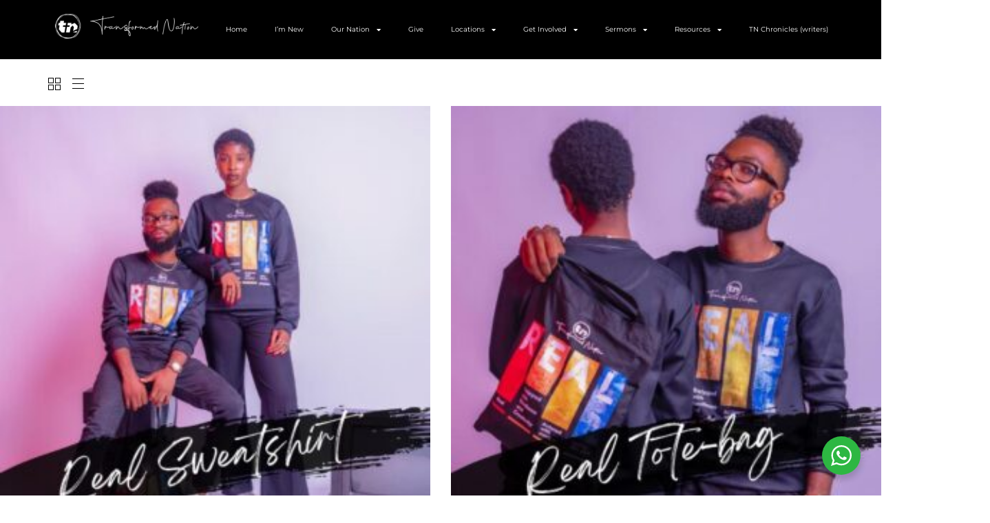

--- FILE ---
content_type: text/html; charset=UTF-8
request_url: https://thetransformednation.org/product-category/sweatshirt/
body_size: 23605
content:
<!DOCTYPE html>
<html lang="en-US">
<head>
	<meta charset="UTF-8">
	<meta name="viewport" content="width=device-width, initial-scale=1.0, viewport-fit=cover" />		<meta name="mobile-web-app-capable" content="yes">
<meta name="apple-mobile-web-app-capable" content="yes">
<meta name="apple-mobile-web-app-title" content="Transformed Nation - We are a Nation of spirit-transformed young adults, properly equipped for victory, to live right in the real world. - Young Adult expression of David&#039;s Christian Centre. We do CHRIST... for REAL!!! | Youth Church In Lagos | Young Adult Church Nearby | Youth Church | youth church service | Where to worship and have fun in Lagos">
<link rel="pingback" href="https://thetransformednation.org/xmlrpc.php" />
			<script type="text/javascript">
			var WebFontConfig = WebFontConfig || {};
			WebFontConfig['active'] = function() {
				if ( typeof ( window.jQuery ) !== 'undefined' ) {
					jQuery(window).trigger('liquid_async_fonts_active');
				}
			};
			WebFontConfig['inactive'] = function() {
				if ( typeof ( window.jQuery ) !== 'undefined' ) {
					jQuery(window).trigger('liquid_async_fonts_inactive');
				}
			};
			</script>
			<meta name='robots' content='index, follow, max-image-preview:large, max-snippet:-1, max-video-preview:-1' />
<script type="text/javascript">
/* <![CDATA[ */
window.koko_analytics = {"url":"https:\/\/thetransformednation.org\/koko-analytics-collect.php","site_url":"https:\/\/thetransformednation.org","post_id":0,"path":"\/product-category\/sweatshirt\/","method":"cookie","use_cookie":true};
/* ]]> */
</script>

	<!-- This site is optimized with the Yoast SEO plugin v26.8 - https://yoast.com/product/yoast-seo-wordpress/ -->
	<title>Sweatshirt Archives | Transformed Nation - We are a Nation of spirit-transformed young adults, properly equipped for victory, to live right in the real world.</title>
	<link rel="canonical" href="https://thetransformednation.org/product-category/sweatshirt/" />
	<meta property="og:locale" content="en_US" />
	<meta property="og:type" content="article" />
	<meta property="og:title" content="Sweatshirt Archives | Transformed Nation - We are a Nation of spirit-transformed young adults, properly equipped for victory, to live right in the real world." />
	<meta property="og:url" content="https://thetransformednation.org/product-category/sweatshirt/" />
	<meta property="og:site_name" content="Transformed Nation - We are a Nation of spirit-transformed young adults, properly equipped for victory, to live right in the real world." />
	<meta name="twitter:card" content="summary_large_image" />
	<meta name="twitter:site" content="@thetransformedn" />
	<script type="application/ld+json" class="yoast-schema-graph">{"@context":"https://schema.org","@graph":[{"@type":"CollectionPage","@id":"https://thetransformednation.org/product-category/sweatshirt/","url":"https://thetransformednation.org/product-category/sweatshirt/","name":"Sweatshirt Archives | Transformed Nation - We are a Nation of spirit-transformed young adults, properly equipped for victory, to live right in the real world.","isPartOf":{"@id":"https://thetransformednation.org/#website"},"primaryImageOfPage":{"@id":"https://thetransformednation.org/product-category/sweatshirt/#primaryimage"},"image":{"@id":"https://thetransformednation.org/product-category/sweatshirt/#primaryimage"},"thumbnailUrl":"https://thetransformednation.org/wp-content/uploads/2022/11/Merch-Shirt-Leadership-Transformed-Nation-Best-Youth-Church-in-Lagos-Nigeria4.jpg","breadcrumb":{"@id":"https://thetransformednation.org/product-category/sweatshirt/#breadcrumb"},"inLanguage":"en-US"},{"@type":"ImageObject","inLanguage":"en-US","@id":"https://thetransformednation.org/product-category/sweatshirt/#primaryimage","url":"https://thetransformednation.org/wp-content/uploads/2022/11/Merch-Shirt-Leadership-Transformed-Nation-Best-Youth-Church-in-Lagos-Nigeria4.jpg","contentUrl":"https://thetransformednation.org/wp-content/uploads/2022/11/Merch-Shirt-Leadership-Transformed-Nation-Best-Youth-Church-in-Lagos-Nigeria4.jpg","width":1080,"height":1080},{"@type":"BreadcrumbList","@id":"https://thetransformednation.org/product-category/sweatshirt/#breadcrumb","itemListElement":[{"@type":"ListItem","position":1,"name":"Home","item":"https://thetransformednation.org/"},{"@type":"ListItem","position":2,"name":"Sweatshirt"}]},{"@type":"WebSite","@id":"https://thetransformednation.org/#website","url":"https://thetransformednation.org/","name":"The Transformed Nation","description":"Young Adult expression of David&#039;s Christian Centre. We do CHRIST... for REAL!!! | Youth Church In Lagos | Young Adult Church Nearby | Youth Church | youth church service | Where to worship and have fun in Lagos","publisher":{"@id":"https://thetransformednation.org/#organization"},"alternateName":"Best Young Adult and Youth Church to Worship | Youth Church In Lagos | Young Adult Church Nearby | Youth Church | youth church service | Where to worship and have fun in Lagos","potentialAction":[{"@type":"SearchAction","target":{"@type":"EntryPoint","urlTemplate":"https://thetransformednation.org/?s={search_term_string}"},"query-input":{"@type":"PropertyValueSpecification","valueRequired":true,"valueName":"search_term_string"}}],"inLanguage":"en-US"},{"@type":"Organization","@id":"https://thetransformednation.org/#organization","name":"The Transformed Nation Transformed Nation - We are a Nation of spirit-transformed young adults, properly equipped for victory, to live right in the real world.","alternateName":"TNation","url":"https://thetransformednation.org/","logo":{"@type":"ImageObject","inLanguage":"en-US","@id":"https://thetransformednation.org/#/schema/logo/image/","url":"https://thetransformednation.org/wp-content/uploads/2022/10/REAL-Transformed-Nation-Best-Youth-Church-in-Lagos-Nigeria-WHY-TN.jpg","contentUrl":"https://thetransformednation.org/wp-content/uploads/2022/10/REAL-Transformed-Nation-Best-Youth-Church-in-Lagos-Nigeria-WHY-TN.jpg","width":1080,"height":607,"caption":"The Transformed Nation Transformed Nation - We are a Nation of spirit-transformed young adults, properly equipped for victory, to live right in the real world."},"image":{"@id":"https://thetransformednation.org/#/schema/logo/image/"},"sameAs":["https://www.facebook.com/TransformN/","https://x.com/thetransformedn","https://www.instagram.com/thetransformednation/?hl=en"]}]}</script>
	<!-- / Yoast SEO plugin. -->


<link rel='dns-prefetch' href='//www.googletagmanager.com' />
<link rel="alternate" type="application/rss+xml" title="Transformed Nation - We are a Nation of spirit-transformed young adults, properly equipped for victory, to live right in the real world. &raquo; Feed" href="https://thetransformednation.org/feed/" />
<link rel="alternate" type="application/rss+xml" title="Transformed Nation - We are a Nation of spirit-transformed young adults, properly equipped for victory, to live right in the real world. &raquo; Comments Feed" href="https://thetransformednation.org/comments/feed/" />
<link rel="alternate" type="text/calendar" title="Transformed Nation - We are a Nation of spirit-transformed young adults, properly equipped for victory, to live right in the real world. &raquo; iCal Feed" href="https://thetransformednation.org/events/?ical=1" />
<link rel="alternate" type="application/rss+xml" title="Transformed Nation - We are a Nation of spirit-transformed young adults, properly equipped for victory, to live right in the real world. &raquo; Sweatshirt Category Feed" href="https://thetransformednation.org/product-category/sweatshirt/feed/" />
<link rel="preload" href="https://thetransformednation.org/wp-content/themes/hub/assets/vendors/liquid-icon/lqd-essentials/fonts/lqd-essentials.woff2" as="font" type="font/woff2" crossorigin><style id='wp-img-auto-sizes-contain-inline-css' type='text/css'>
img:is([sizes=auto i],[sizes^="auto," i]){contain-intrinsic-size:3000px 1500px}
/*# sourceURL=wp-img-auto-sizes-contain-inline-css */
</style>
<link rel='stylesheet' id='bootstrap-css' href='https://thetransformednation.org/wp-content/plugins/sermonpress/assets/css/bootstrap.min.css?ver=6.9' type='text/css' media='all' />
<link rel='stylesheet' id='bootstrap-xl-css' href='https://thetransformednation.org/wp-content/plugins/sermonpress/assets/css/bootstrap.xl.css?ver=6.9' type='text/css' media='all' />
<link rel='stylesheet' id='sermonpress-icons-css' href='https://thetransformednation.org/wp-content/plugins/sermonpress/assets/css/sermonpress-icons.css?ver=6.9' type='text/css' media='all' />
<link rel='stylesheet' id='sermonpress-css' href='https://thetransformednation.org/wp-content/plugins/sermonpress/assets/css/sermonpress.css?ver=6.9' type='text/css' media='all' />
<style id='wp-emoji-styles-inline-css' type='text/css'>

	img.wp-smiley, img.emoji {
		display: inline !important;
		border: none !important;
		box-shadow: none !important;
		height: 1em !important;
		width: 1em !important;
		margin: 0 0.07em !important;
		vertical-align: -0.1em !important;
		background: none !important;
		padding: 0 !important;
	}
/*# sourceURL=wp-emoji-styles-inline-css */
</style>
<link rel='stylesheet' id='wp-block-library-css' href='https://thetransformednation.org/wp-includes/css/dist/block-library/style.min.css?ver=6.9' type='text/css' media='all' />
<style id='wp-block-library-theme-inline-css' type='text/css'>
.wp-block-audio :where(figcaption){color:#555;font-size:13px;text-align:center}.is-dark-theme .wp-block-audio :where(figcaption){color:#ffffffa6}.wp-block-audio{margin:0 0 1em}.wp-block-code{border:1px solid #ccc;border-radius:4px;font-family:Menlo,Consolas,monaco,monospace;padding:.8em 1em}.wp-block-embed :where(figcaption){color:#555;font-size:13px;text-align:center}.is-dark-theme .wp-block-embed :where(figcaption){color:#ffffffa6}.wp-block-embed{margin:0 0 1em}.blocks-gallery-caption{color:#555;font-size:13px;text-align:center}.is-dark-theme .blocks-gallery-caption{color:#ffffffa6}:root :where(.wp-block-image figcaption){color:#555;font-size:13px;text-align:center}.is-dark-theme :root :where(.wp-block-image figcaption){color:#ffffffa6}.wp-block-image{margin:0 0 1em}.wp-block-pullquote{border-bottom:4px solid;border-top:4px solid;color:currentColor;margin-bottom:1.75em}.wp-block-pullquote :where(cite),.wp-block-pullquote :where(footer),.wp-block-pullquote__citation{color:currentColor;font-size:.8125em;font-style:normal;text-transform:uppercase}.wp-block-quote{border-left:.25em solid;margin:0 0 1.75em;padding-left:1em}.wp-block-quote cite,.wp-block-quote footer{color:currentColor;font-size:.8125em;font-style:normal;position:relative}.wp-block-quote:where(.has-text-align-right){border-left:none;border-right:.25em solid;padding-left:0;padding-right:1em}.wp-block-quote:where(.has-text-align-center){border:none;padding-left:0}.wp-block-quote.is-large,.wp-block-quote.is-style-large,.wp-block-quote:where(.is-style-plain){border:none}.wp-block-search .wp-block-search__label{font-weight:700}.wp-block-search__button{border:1px solid #ccc;padding:.375em .625em}:where(.wp-block-group.has-background){padding:1.25em 2.375em}.wp-block-separator.has-css-opacity{opacity:.4}.wp-block-separator{border:none;border-bottom:2px solid;margin-left:auto;margin-right:auto}.wp-block-separator.has-alpha-channel-opacity{opacity:1}.wp-block-separator:not(.is-style-wide):not(.is-style-dots){width:100px}.wp-block-separator.has-background:not(.is-style-dots){border-bottom:none;height:1px}.wp-block-separator.has-background:not(.is-style-wide):not(.is-style-dots){height:2px}.wp-block-table{margin:0 0 1em}.wp-block-table td,.wp-block-table th{word-break:normal}.wp-block-table :where(figcaption){color:#555;font-size:13px;text-align:center}.is-dark-theme .wp-block-table :where(figcaption){color:#ffffffa6}.wp-block-video :where(figcaption){color:#555;font-size:13px;text-align:center}.is-dark-theme .wp-block-video :where(figcaption){color:#ffffffa6}.wp-block-video{margin:0 0 1em}:root :where(.wp-block-template-part.has-background){margin-bottom:0;margin-top:0;padding:1.25em 2.375em}
/*# sourceURL=/wp-includes/css/dist/block-library/theme.min.css */
</style>
<style id='classic-theme-styles-inline-css' type='text/css'>
/*! This file is auto-generated */
.wp-block-button__link{color:#fff;background-color:#32373c;border-radius:9999px;box-shadow:none;text-decoration:none;padding:calc(.667em + 2px) calc(1.333em + 2px);font-size:1.125em}.wp-block-file__button{background:#32373c;color:#fff;text-decoration:none}
/*# sourceURL=/wp-includes/css/classic-themes.min.css */
</style>
<link rel='stylesheet' id='nta-css-popup-css' href='https://thetransformednation.org/wp-content/plugins/wp-whatsapp/assets/dist/css/style.css?ver=6.9' type='text/css' media='all' />
<style id='global-styles-inline-css' type='text/css'>
:root{--wp--preset--aspect-ratio--square: 1;--wp--preset--aspect-ratio--4-3: 4/3;--wp--preset--aspect-ratio--3-4: 3/4;--wp--preset--aspect-ratio--3-2: 3/2;--wp--preset--aspect-ratio--2-3: 2/3;--wp--preset--aspect-ratio--16-9: 16/9;--wp--preset--aspect-ratio--9-16: 9/16;--wp--preset--color--black: #000000;--wp--preset--color--cyan-bluish-gray: #abb8c3;--wp--preset--color--white: #ffffff;--wp--preset--color--pale-pink: #f78da7;--wp--preset--color--vivid-red: #cf2e2e;--wp--preset--color--luminous-vivid-orange: #ff6900;--wp--preset--color--luminous-vivid-amber: #fcb900;--wp--preset--color--light-green-cyan: #7bdcb5;--wp--preset--color--vivid-green-cyan: #00d084;--wp--preset--color--pale-cyan-blue: #8ed1fc;--wp--preset--color--vivid-cyan-blue: #0693e3;--wp--preset--color--vivid-purple: #9b51e0;--wp--preset--gradient--vivid-cyan-blue-to-vivid-purple: linear-gradient(135deg,rgb(6,147,227) 0%,rgb(155,81,224) 100%);--wp--preset--gradient--light-green-cyan-to-vivid-green-cyan: linear-gradient(135deg,rgb(122,220,180) 0%,rgb(0,208,130) 100%);--wp--preset--gradient--luminous-vivid-amber-to-luminous-vivid-orange: linear-gradient(135deg,rgb(252,185,0) 0%,rgb(255,105,0) 100%);--wp--preset--gradient--luminous-vivid-orange-to-vivid-red: linear-gradient(135deg,rgb(255,105,0) 0%,rgb(207,46,46) 100%);--wp--preset--gradient--very-light-gray-to-cyan-bluish-gray: linear-gradient(135deg,rgb(238,238,238) 0%,rgb(169,184,195) 100%);--wp--preset--gradient--cool-to-warm-spectrum: linear-gradient(135deg,rgb(74,234,220) 0%,rgb(151,120,209) 20%,rgb(207,42,186) 40%,rgb(238,44,130) 60%,rgb(251,105,98) 80%,rgb(254,248,76) 100%);--wp--preset--gradient--blush-light-purple: linear-gradient(135deg,rgb(255,206,236) 0%,rgb(152,150,240) 100%);--wp--preset--gradient--blush-bordeaux: linear-gradient(135deg,rgb(254,205,165) 0%,rgb(254,45,45) 50%,rgb(107,0,62) 100%);--wp--preset--gradient--luminous-dusk: linear-gradient(135deg,rgb(255,203,112) 0%,rgb(199,81,192) 50%,rgb(65,88,208) 100%);--wp--preset--gradient--pale-ocean: linear-gradient(135deg,rgb(255,245,203) 0%,rgb(182,227,212) 50%,rgb(51,167,181) 100%);--wp--preset--gradient--electric-grass: linear-gradient(135deg,rgb(202,248,128) 0%,rgb(113,206,126) 100%);--wp--preset--gradient--midnight: linear-gradient(135deg,rgb(2,3,129) 0%,rgb(40,116,252) 100%);--wp--preset--font-size--small: 13px;--wp--preset--font-size--medium: 20px;--wp--preset--font-size--large: 36px;--wp--preset--font-size--x-large: 42px;--wp--preset--spacing--20: 0.44rem;--wp--preset--spacing--30: 0.67rem;--wp--preset--spacing--40: 1rem;--wp--preset--spacing--50: 1.5rem;--wp--preset--spacing--60: 2.25rem;--wp--preset--spacing--70: 3.38rem;--wp--preset--spacing--80: 5.06rem;--wp--preset--shadow--natural: 6px 6px 9px rgba(0, 0, 0, 0.2);--wp--preset--shadow--deep: 12px 12px 50px rgba(0, 0, 0, 0.4);--wp--preset--shadow--sharp: 6px 6px 0px rgba(0, 0, 0, 0.2);--wp--preset--shadow--outlined: 6px 6px 0px -3px rgb(255, 255, 255), 6px 6px rgb(0, 0, 0);--wp--preset--shadow--crisp: 6px 6px 0px rgb(0, 0, 0);}:where(.is-layout-flex){gap: 0.5em;}:where(.is-layout-grid){gap: 0.5em;}body .is-layout-flex{display: flex;}.is-layout-flex{flex-wrap: wrap;align-items: center;}.is-layout-flex > :is(*, div){margin: 0;}body .is-layout-grid{display: grid;}.is-layout-grid > :is(*, div){margin: 0;}:where(.wp-block-columns.is-layout-flex){gap: 2em;}:where(.wp-block-columns.is-layout-grid){gap: 2em;}:where(.wp-block-post-template.is-layout-flex){gap: 1.25em;}:where(.wp-block-post-template.is-layout-grid){gap: 1.25em;}.has-black-color{color: var(--wp--preset--color--black) !important;}.has-cyan-bluish-gray-color{color: var(--wp--preset--color--cyan-bluish-gray) !important;}.has-white-color{color: var(--wp--preset--color--white) !important;}.has-pale-pink-color{color: var(--wp--preset--color--pale-pink) !important;}.has-vivid-red-color{color: var(--wp--preset--color--vivid-red) !important;}.has-luminous-vivid-orange-color{color: var(--wp--preset--color--luminous-vivid-orange) !important;}.has-luminous-vivid-amber-color{color: var(--wp--preset--color--luminous-vivid-amber) !important;}.has-light-green-cyan-color{color: var(--wp--preset--color--light-green-cyan) !important;}.has-vivid-green-cyan-color{color: var(--wp--preset--color--vivid-green-cyan) !important;}.has-pale-cyan-blue-color{color: var(--wp--preset--color--pale-cyan-blue) !important;}.has-vivid-cyan-blue-color{color: var(--wp--preset--color--vivid-cyan-blue) !important;}.has-vivid-purple-color{color: var(--wp--preset--color--vivid-purple) !important;}.has-black-background-color{background-color: var(--wp--preset--color--black) !important;}.has-cyan-bluish-gray-background-color{background-color: var(--wp--preset--color--cyan-bluish-gray) !important;}.has-white-background-color{background-color: var(--wp--preset--color--white) !important;}.has-pale-pink-background-color{background-color: var(--wp--preset--color--pale-pink) !important;}.has-vivid-red-background-color{background-color: var(--wp--preset--color--vivid-red) !important;}.has-luminous-vivid-orange-background-color{background-color: var(--wp--preset--color--luminous-vivid-orange) !important;}.has-luminous-vivid-amber-background-color{background-color: var(--wp--preset--color--luminous-vivid-amber) !important;}.has-light-green-cyan-background-color{background-color: var(--wp--preset--color--light-green-cyan) !important;}.has-vivid-green-cyan-background-color{background-color: var(--wp--preset--color--vivid-green-cyan) !important;}.has-pale-cyan-blue-background-color{background-color: var(--wp--preset--color--pale-cyan-blue) !important;}.has-vivid-cyan-blue-background-color{background-color: var(--wp--preset--color--vivid-cyan-blue) !important;}.has-vivid-purple-background-color{background-color: var(--wp--preset--color--vivid-purple) !important;}.has-black-border-color{border-color: var(--wp--preset--color--black) !important;}.has-cyan-bluish-gray-border-color{border-color: var(--wp--preset--color--cyan-bluish-gray) !important;}.has-white-border-color{border-color: var(--wp--preset--color--white) !important;}.has-pale-pink-border-color{border-color: var(--wp--preset--color--pale-pink) !important;}.has-vivid-red-border-color{border-color: var(--wp--preset--color--vivid-red) !important;}.has-luminous-vivid-orange-border-color{border-color: var(--wp--preset--color--luminous-vivid-orange) !important;}.has-luminous-vivid-amber-border-color{border-color: var(--wp--preset--color--luminous-vivid-amber) !important;}.has-light-green-cyan-border-color{border-color: var(--wp--preset--color--light-green-cyan) !important;}.has-vivid-green-cyan-border-color{border-color: var(--wp--preset--color--vivid-green-cyan) !important;}.has-pale-cyan-blue-border-color{border-color: var(--wp--preset--color--pale-cyan-blue) !important;}.has-vivid-cyan-blue-border-color{border-color: var(--wp--preset--color--vivid-cyan-blue) !important;}.has-vivid-purple-border-color{border-color: var(--wp--preset--color--vivid-purple) !important;}.has-vivid-cyan-blue-to-vivid-purple-gradient-background{background: var(--wp--preset--gradient--vivid-cyan-blue-to-vivid-purple) !important;}.has-light-green-cyan-to-vivid-green-cyan-gradient-background{background: var(--wp--preset--gradient--light-green-cyan-to-vivid-green-cyan) !important;}.has-luminous-vivid-amber-to-luminous-vivid-orange-gradient-background{background: var(--wp--preset--gradient--luminous-vivid-amber-to-luminous-vivid-orange) !important;}.has-luminous-vivid-orange-to-vivid-red-gradient-background{background: var(--wp--preset--gradient--luminous-vivid-orange-to-vivid-red) !important;}.has-very-light-gray-to-cyan-bluish-gray-gradient-background{background: var(--wp--preset--gradient--very-light-gray-to-cyan-bluish-gray) !important;}.has-cool-to-warm-spectrum-gradient-background{background: var(--wp--preset--gradient--cool-to-warm-spectrum) !important;}.has-blush-light-purple-gradient-background{background: var(--wp--preset--gradient--blush-light-purple) !important;}.has-blush-bordeaux-gradient-background{background: var(--wp--preset--gradient--blush-bordeaux) !important;}.has-luminous-dusk-gradient-background{background: var(--wp--preset--gradient--luminous-dusk) !important;}.has-pale-ocean-gradient-background{background: var(--wp--preset--gradient--pale-ocean) !important;}.has-electric-grass-gradient-background{background: var(--wp--preset--gradient--electric-grass) !important;}.has-midnight-gradient-background{background: var(--wp--preset--gradient--midnight) !important;}.has-small-font-size{font-size: var(--wp--preset--font-size--small) !important;}.has-medium-font-size{font-size: var(--wp--preset--font-size--medium) !important;}.has-large-font-size{font-size: var(--wp--preset--font-size--large) !important;}.has-x-large-font-size{font-size: var(--wp--preset--font-size--x-large) !important;}
:where(.wp-block-post-template.is-layout-flex){gap: 1.25em;}:where(.wp-block-post-template.is-layout-grid){gap: 1.25em;}
:where(.wp-block-term-template.is-layout-flex){gap: 1.25em;}:where(.wp-block-term-template.is-layout-grid){gap: 1.25em;}
:where(.wp-block-columns.is-layout-flex){gap: 2em;}:where(.wp-block-columns.is-layout-grid){gap: 2em;}
:root :where(.wp-block-pullquote){font-size: 1.5em;line-height: 1.6;}
/*# sourceURL=global-styles-inline-css */
</style>
<link rel='stylesheet' id='redux-extendify-styles-css' href='https://thetransformednation.org/wp-content/plugins/hub-core/extras/redux-framework/redux-core/assets/css/extendify-utilities.css?ver=4.4.12.2' type='text/css' media='all' />
<link rel='stylesheet' id='woocommerce-layout-css' href='https://thetransformednation.org/wp-content/plugins/woocommerce/assets/css/woocommerce-layout.css?ver=10.4.3' type='text/css' media='all' />
<link rel='stylesheet' id='woocommerce-smallscreen-css' href='https://thetransformednation.org/wp-content/plugins/woocommerce/assets/css/woocommerce-smallscreen.css?ver=10.4.3' type='text/css' media='only screen and (max-width: 768px)' />
<link rel='stylesheet' id='woocommerce-general-css' href='https://thetransformednation.org/wp-content/plugins/woocommerce/assets/css/woocommerce.css?ver=10.4.3' type='text/css' media='all' />
<style id='woocommerce-inline-inline-css' type='text/css'>
.woocommerce form .form-row .required { visibility: visible; }
/*# sourceURL=woocommerce-inline-inline-css */
</style>
<link rel='stylesheet' id='tribe-events-v2-single-skeleton-css' href='https://thetransformednation.org/wp-content/plugins/the-events-calendar/build/css/tribe-events-single-skeleton.css?ver=6.15.15' type='text/css' media='all' />
<link rel='stylesheet' id='tribe-events-v2-single-skeleton-full-css' href='https://thetransformednation.org/wp-content/plugins/the-events-calendar/build/css/tribe-events-single-full.css?ver=6.15.15' type='text/css' media='all' />
<link rel='stylesheet' id='tec-events-elementor-widgets-base-styles-css' href='https://thetransformednation.org/wp-content/plugins/the-events-calendar/build/css/integrations/plugins/elementor/widgets/widget-base.css?ver=6.15.15' type='text/css' media='all' />
<link rel='stylesheet' id='liquid_wc-css' href='https://thetransformednation.org/wp-content/themes/hub/liquid/vendors/woocommerce/css/liquid_wc.min.css' type='text/css' media='all' />
<link rel='stylesheet' id='font-awesome-css' href='https://thetransformednation.org/wp-content/plugins/elementor/assets/lib/font-awesome/css/font-awesome.min.css?ver=4.7.0' type='text/css' media='all' />
<link rel='stylesheet' id='liquid-base-css' href='https://thetransformednation.org/wp-content/themes/hub/style.css' type='text/css' media='all' />
<style id='liquid-base-inline-css' type='text/css'>
.lqd-697b44a817237{
			position: fixed;
			left: 0;
			bottom: 0;
			right: 0;
			margin: 0;
			padding: 1em 1.41575em;
			background-color: #3d9cd2;
			color: #fff;
			z-index: 9998;
			display: flex;
			justify-content: center;
			align-items: center;
			gap: 8px;
			a{color:#fff}
		}.lqd-697b44a817237.err{
			background-color: #d63939;
		}
/*# sourceURL=liquid-base-inline-css */
</style>
<link rel='stylesheet' id='liquid-base-typography-css' href='https://thetransformednation.org/wp-content/themes/hub/assets/css/elements/base/typography.css' type='text/css' media='all' />
<link rel='stylesheet' id='theme-shop-css' href='https://thetransformednation.org/wp-content/themes/hub/assets/css/theme-shop.min.css' type='text/css' media='all' />
<link rel='stylesheet' id='elementor-frontend-css' href='https://thetransformednation.org/wp-content/uploads/elementor/css/custom-frontend.min.css?ver=1769501577' type='text/css' media='all' />
<style id='elementor-frontend-inline-css' type='text/css'>
.elementor-kit-5332{--e-global-color-primary:#FF0000;--e-global-color-secondary:#54595F;--e-global-color-text:#5F6973;--e-global-color-accent:#000000;--e-global-color-c0fbe71:#FFDA01;--e-global-typography-primary-font-family:"Montserrat";--e-global-typography-primary-font-size:17px;--e-global-typography-primary-font-weight:400;--e-global-typography-secondary-font-family:"Montserrat";--e-global-typography-secondary-font-weight:700;--e-global-typography-text-font-family:"Montserrat";--e-global-typography-text-font-size:17px;--e-global-typography-text-font-weight:400;--e-global-typography-accent-font-family:"Montserrat";--e-global-typography-accent-font-weight:700;font-family:"Montserrat", Sans-serif;font-size:17px;font-weight:400;}.elementor-kit-5332 button,.elementor-kit-5332 input[type="button"],.elementor-kit-5332 input[type="submit"],.elementor-kit-5332 .elementor-button{background-color:#000000;color:#FFFFFF;border-radius:4px 4px 4px 4px;}.elementor-kit-5332 e-page-transition{background-color:#FFBC7D;}body.elementor-page{--color-gradient-start:#E20B0B;--color-gradient-stop:#E20B0B;}.main-header .navbar-brand{max-width:270px;}.elementor-kit-5332 a{color:#C80C0C;}.elementor-kit-5332 .lqd-post-content,.elementor-kit-5332 .lqd-post-header .entry-excerpt{font-family:"Montserrat", Sans-serif;font-size:14px;line-height:2em;}h1, .h1{font-family:"Montserrat", Sans-serif;font-size:33px;font-weight:700;line-height:1em;}h2, .h2{font-family:"Montserrat", Sans-serif;font-size:40px;font-weight:500;line-height:1.25em;}h3, .h3{font-family:"Montserrat", Sans-serif;font-size:30px;font-weight:500;line-height:1.4em;}h4, .h4{font-family:"Montserrat", Sans-serif;font-size:28px;font-weight:500;line-height:1.2em;}h5, .h5{font-family:"Montserrat", Sans-serif;font-size:18px;font-weight:500;line-height:1.21em;}h6, .h6{font-family:"Montserrat", Sans-serif;font-size:13px;font-weight:700;text-transform:uppercase;line-height:1.2em;letter-spacing:1px;}.page-scheme-dark{color:rgba(255, 255, 255, 0.8);}.page-scheme-dark h1, .page-scheme-dark .h1{color:#ffffff;}.page-scheme-dark h2, .page-scheme-dark .h2{color:#ffffff;}.page-scheme-dark h3, .page-scheme-dark .h3{color:#ffffff;}.page-scheme-dark h4, .page-scheme-dark .h4{color:#ffffff;}.page-scheme-dark h5, .page-scheme-dark .h5{color:#ffffff;}.page-scheme-dark h6, .page-scheme-dark .h6{color:#ffffff;}.elementor-section.elementor-section-boxed > .elementor-container{max-width:1140px;}.e-con{--container-max-width:1140px;}.elementor-widget:not(:last-child){margin-block-end:0px;}.elementor-element{--widgets-spacing:0px 0px;--widgets-spacing-row:0px;--widgets-spacing-column:0px;}{}h1.entry-title{display:var(--page-title-display);}@media(max-width:1199px){.main-header .lqd-mobile-sec .navbar-brand img{max-width:270px;}.elementor-section.elementor-section-boxed > .elementor-container{max-width:1024px;}.e-con{--container-max-width:1024px;}}@media(max-width:767px){.main-header .lqd-mobile-sec .navbar-brand img{max-width:270px;}.elementor-section.elementor-section-boxed > .elementor-container{max-width:767px;}.e-con{--container-max-width:767px;}}
.elementor-11753 .elementor-element.elementor-element-9dd8c3d{--display:flex;--flex-direction:row;--container-widget-width:initial;--container-widget-height:100%;--container-widget-flex-grow:1;--container-widget-align-self:stretch;--flex-wrap-mobile:wrap;--z-index:90;}.elementor-11753 .elementor-element.elementor-element-9dd8c3d:not(.elementor-motion-effects-element-type-background), .elementor-11753 .elementor-element.elementor-element-9dd8c3d > .elementor-motion-effects-container > .elementor-motion-effects-layer{background-color:#000000;}.elementor-11753 .elementor-element.elementor-element-3c64790{--display:flex;--justify-content:center;--align-items:flex-start;--container-widget-width:calc( ( 1 - var( --container-widget-flex-grow ) ) * 100% );}.elementor-11753 .elementor-element.elementor-element-3c64790.e-con{--flex-grow:0;--flex-shrink:0;}.elementor-11753 .elementor-element.elementor-element-7dbbbdb{--display:flex;--justify-content:center;}.elementor-11753 .elementor-element.elementor-element-7dbbbdb.e-con{--align-self:center;--flex-grow:0;--flex-shrink:0;}.elementor-11753 .elementor-element.elementor-element-a111280{z-index:1;--nav-menu-icon-size:39px;}.elementor-11753 .elementor-element.elementor-element-a111280 .elementor-menu-toggle{margin-left:auto;}.elementor-11753 .elementor-element.elementor-element-a111280 .elementor-nav-menu .elementor-item{font-size:10px;}.elementor-11753 .elementor-element.elementor-element-a111280 .elementor-nav-menu--main .elementor-item{color:#FFFFFF;fill:#FFFFFF;}.elementor-11753 .elementor-element.elementor-element-a111280 .elementor-nav-menu--main .elementor-item:hover,
					.elementor-11753 .elementor-element.elementor-element-a111280 .elementor-nav-menu--main .elementor-item.elementor-item-active,
					.elementor-11753 .elementor-element.elementor-element-a111280 .elementor-nav-menu--main .elementor-item.highlighted,
					.elementor-11753 .elementor-element.elementor-element-a111280 .elementor-nav-menu--main .elementor-item:focus{color:#FFDB37;fill:#FFDB37;}.elementor-11753 .elementor-element.elementor-element-a111280 .e--pointer-framed .elementor-item:before{border-width:2px;}.elementor-11753 .elementor-element.elementor-element-a111280 .e--pointer-framed.e--animation-draw .elementor-item:before{border-width:0 0 2px 2px;}.elementor-11753 .elementor-element.elementor-element-a111280 .e--pointer-framed.e--animation-draw .elementor-item:after{border-width:2px 2px 0 0;}.elementor-11753 .elementor-element.elementor-element-a111280 .e--pointer-framed.e--animation-corners .elementor-item:before{border-width:2px 0 0 2px;}.elementor-11753 .elementor-element.elementor-element-a111280 .e--pointer-framed.e--animation-corners .elementor-item:after{border-width:0 2px 2px 0;}.elementor-11753 .elementor-element.elementor-element-a111280 .e--pointer-underline .elementor-item:after,
					 .elementor-11753 .elementor-element.elementor-element-a111280 .e--pointer-overline .elementor-item:before,
					 .elementor-11753 .elementor-element.elementor-element-a111280 .e--pointer-double-line .elementor-item:before,
					 .elementor-11753 .elementor-element.elementor-element-a111280 .e--pointer-double-line .elementor-item:after{height:2px;}.elementor-11753 .elementor-element.elementor-element-a111280 .elementor-nav-menu--dropdown a, .elementor-11753 .elementor-element.elementor-element-a111280 .elementor-menu-toggle{color:#FFFFFF;}.elementor-11753 .elementor-element.elementor-element-a111280 .elementor-nav-menu--dropdown{background-color:#000000;}.elementor-11753 .elementor-element.elementor-element-a111280 div.elementor-menu-toggle{color:#FFFFFF;}.elementor-11753 .elementor-element.elementor-element-a111280 div.elementor-menu-toggle svg{fill:#FFFFFF;}.elementor-theme-builder-content-area{height:400px;}.elementor-location-header:before, .elementor-location-footer:before{content:"";display:table;clear:both;}@media(max-width:767px){.elementor-11753 .elementor-element.elementor-element-3c64790{--width:220px;}.elementor-11753 .elementor-element.elementor-element-862e2f3 img{width:100%;}.elementor-11753 .elementor-element.elementor-element-7dbbbdb{--width:100px;--justify-content:flex-end;}}@media(min-width:768px){.elementor-11753 .elementor-element.elementor-element-3c64790{--width:20%;}}@media(max-width:1199px) and (min-width:768px){.elementor-11753 .elementor-element.elementor-element-3c64790{--width:263px;}}
.elementor-11780 .elementor-element.elementor-element-cdf0f04:not(.elementor-motion-effects-element-type-background), .elementor-11780 .elementor-element.elementor-element-cdf0f04 > .elementor-motion-effects-container > .elementor-motion-effects-layer{background-color:#000000;}.elementor-11780 .elementor-element.elementor-element-cdf0f04{transition:background 0.3s, border 0.3s, border-radius 0.3s, box-shadow 0.3s;padding:12% 0% 6% 0%;}.elementor-11780 .elementor-element.elementor-element-cdf0f04 > .elementor-background-overlay{transition:background 0.3s, border-radius 0.3s, opacity 0.3s;}.elementor-11780 .elementor-element.elementor-element-4eb6106 > .elementor-element-populated{padding:0px 0px 0px 0px;}.elementor-11780 .elementor-element.elementor-element-250bc34 .ld-fancy-heading{text-align:center;}.elementor-11780 .elementor-element.elementor-element-250bc34 .ld-fh-element, .elementor-11780 .elementor-element.elementor-element-250bc34 .ld-fh-element a{color:#FFFFFF;}.elementor-11780 .elementor-element.elementor-element-250bc34 .ld-fh-element{font-size:25px;line-height:1.44em;}.elementor-11780 .elementor-element.elementor-element-250bc34 .lqd-highlight-inner, .elementor-11780 .elementor-element.elementor-element-250bc34 .lqd-highlight-inner .lqd-highlight-brush-svg{height:0.275em;}.elementor-11780 .elementor-element.elementor-element-250bc34 .lqd-highlight-inner{bottom:0em;left:0em;}.elementor-11780 .elementor-element.elementor-element-f73dab3{--grid-template-columns:repeat(0, auto);--icon-size:35px;--grid-column-gap:5px;--grid-row-gap:0px;}.elementor-11780 .elementor-element.elementor-element-f73dab3 .elementor-widget-container{text-align:center;}.elementor-11780 .elementor-element.elementor-element-f73dab3 .elementor-social-icon{background-color:#000000;}.elementor-bc-flex-widget .elementor-11780 .elementor-element.elementor-element-2e1f2be.elementor-column .elementor-widget-wrap{align-items:center;}.elementor-11780 .elementor-element.elementor-element-2e1f2be.elementor-column.elementor-element[data-element_type="column"] > .elementor-widget-wrap.elementor-element-populated{align-content:center;align-items:center;}.elementor-11780 .elementor-element.elementor-element-2e1f2be.elementor-column > .elementor-widget-wrap{justify-content:flex-start;}.elementor-11780 .elementor-element.elementor-element-7c2b220 > .elementor-element-populated{text-align:center;}.elementor-11780 .elementor-element.elementor-element-8e73314 .ld-fancy-heading{text-align:left;}.elementor-11780 .elementor-element.elementor-element-8e73314 .ld-fh-element, .elementor-11780 .elementor-element.elementor-element-8e73314 .ld-fh-element a{color:#FFFFFFD9;}.elementor-11780 .elementor-element.elementor-element-8e73314 .ld-fh-element{font-size:14px;margin:0em 0em 1.5em 0em;}.elementor-11780 .elementor-element.elementor-element-8e73314 .lqd-highlight-inner, .elementor-11780 .elementor-element.elementor-element-8e73314 .lqd-highlight-inner .lqd-highlight-brush-svg{height:0.275em;}.elementor-11780 .elementor-element.elementor-element-8e73314 .lqd-highlight-inner{bottom:0em;left:0em;}.elementor-11780 .elementor-element.elementor-element-f1e8ac0 .ld-fancy-heading{text-align:left;}.elementor-11780 .elementor-element.elementor-element-f1e8ac0 .ld-fh-element, .elementor-11780 .elementor-element.elementor-element-f1e8ac0 .ld-fh-element a{color:#FFFFFFD9;}.elementor-11780 .elementor-element.elementor-element-f1e8ac0 .ld-fh-element{font-size:14px;margin:0em 0em 1.5em 0em;}.elementor-11780 .elementor-element.elementor-element-f1e8ac0 .lqd-highlight-inner, .elementor-11780 .elementor-element.elementor-element-f1e8ac0 .lqd-highlight-inner .lqd-highlight-brush-svg{height:0.275em;}.elementor-11780 .elementor-element.elementor-element-f1e8ac0 .lqd-highlight-inner{bottom:0em;left:0em;}.elementor-11780 .elementor-element.elementor-element-7fdf5c0 > .elementor-element-populated{text-align:center;}.elementor-11780 .elementor-element.elementor-element-cecfa48 .ld-fancy-heading{text-align:left;}.elementor-11780 .elementor-element.elementor-element-cecfa48 .ld-fh-element, .elementor-11780 .elementor-element.elementor-element-cecfa48 .ld-fh-element a{color:#FFFFFFD9;}.elementor-11780 .elementor-element.elementor-element-cecfa48 .ld-fh-element{font-size:14px;margin:0em 0em 1.5em 0em;}.elementor-11780 .elementor-element.elementor-element-cecfa48 .lqd-highlight-inner, .elementor-11780 .elementor-element.elementor-element-cecfa48 .lqd-highlight-inner .lqd-highlight-brush-svg{height:0.275em;}.elementor-11780 .elementor-element.elementor-element-cecfa48 .lqd-highlight-inner{bottom:0em;left:0em;}.elementor-11780 .elementor-element.elementor-element-2b83373 .ld-sf p{margin-bottom:29px;}.elementor-11780 .elementor-element.elementor-element-2b83373 .ld_sf_response h4{color:#FFFFFF;}.elementor-11780 .elementor-element.elementor-element-2b83373 .ld-sf input[type="email"], .ld-sf input[type="text"]{color:#FFFFFF;}.elementor-11780 .elementor-element.elementor-element-2b83373 .ld-sf input[type="email"], .elementor-11780 .elementor-element.elementor-element-2b83373 .ld-sf input[type="text"]{background:#000000;}.elementor-11780 .elementor-element.elementor-element-2b83373 .ld-sf input[type="email"]:focus, .ld-sf input[type="text"]:focus{color:#FFFFFF;background:#000000;}.elementor-theme-builder-content-area{height:400px;}.elementor-location-header:before, .elementor-location-footer:before{content:"";display:table;clear:both;}@media(max-width:1199px){.elementor-bc-flex-widget .elementor-11780 .elementor-element.elementor-element-2e1f2be.elementor-column .elementor-widget-wrap{align-items:flex-start;}.elementor-11780 .elementor-element.elementor-element-2e1f2be.elementor-column.elementor-element[data-element_type="column"] > .elementor-widget-wrap.elementor-element-populated{align-content:flex-start;align-items:flex-start;}}@media(max-width:767px){.elementor-11780 .elementor-element.elementor-element-cdf0f04{padding:60px 10px 0px 10px;}.elementor-11780 .elementor-element.elementor-element-f73dab3{--grid-template-columns:repeat(0, auto);--icon-size:14px;--grid-row-gap:0px;}.elementor-11780 .elementor-element.elementor-element-f73dab3 .elementor-widget-container{text-align:center;}.elementor-11780 .elementor-element.elementor-element-54e7c4a{text-align:center;}.elementor-11780 .elementor-element.elementor-element-7fdf5c0{width:100%;}}
@media (max-width: 1199px){}@media (max-width: 767px){}
/*# sourceURL=elementor-frontend-inline-css */
</style>
<link rel='stylesheet' id='widget-image-css' href='https://thetransformednation.org/wp-content/plugins/elementor/assets/css/widget-image.min.css?ver=3.34.3' type='text/css' media='all' />
<link rel='stylesheet' id='widget-nav-menu-css' href='https://thetransformednation.org/wp-content/uploads/elementor/css/custom-pro-widget-nav-menu.min.css?ver=1769501577' type='text/css' media='all' />
<link rel='stylesheet' id='e-animation-pulse-css' href='https://thetransformednation.org/wp-content/plugins/elementor/assets/lib/animations/styles/e-animation-pulse.min.css?ver=3.34.3' type='text/css' media='all' />
<link rel='stylesheet' id='widget-social-icons-css' href='https://thetransformednation.org/wp-content/plugins/elementor/assets/css/widget-social-icons.min.css?ver=3.34.3' type='text/css' media='all' />
<link rel='stylesheet' id='e-apple-webkit-css' href='https://thetransformednation.org/wp-content/uploads/elementor/css/custom-apple-webkit.min.css?ver=1769501577' type='text/css' media='all' />
<link rel='stylesheet' id='elementor-icons-css' href='https://thetransformednation.org/wp-content/plugins/elementor/assets/lib/eicons/css/elementor-icons.min.css?ver=5.46.0' type='text/css' media='all' />
<link rel='stylesheet' id='ld-gdpr-box-css' href='https://thetransformednation.org/wp-content/plugins/liquid-gdpr/assets/css/liquid-gdpr.min.css?ver=6.9' type='text/css' media='all' />
<link rel='stylesheet' id='child-hub-style-css' href='https://thetransformednation.org/wp-content/themes/hub-child/style.css?ver=6.9' type='text/css' media='all' />
<link rel='stylesheet' id='theme-elementor-css' href='https://thetransformednation.org/wp-content/plugins/hub-elementor-addons/assets/css/theme-elementor.min.css?ver=5.0.5' type='text/css' media='all' />
<link rel='stylesheet' id='elementor-gf-local-montserrat-css' href='https://thetransformednation.org/wp-content/uploads/elementor/google-fonts/css/montserrat.css?ver=1742282067' type='text/css' media='all' />
<link rel='stylesheet' id='elementor-icons-shared-0-css' href='https://thetransformednation.org/wp-content/plugins/elementor/assets/lib/font-awesome/css/fontawesome.min.css?ver=5.15.3' type='text/css' media='all' />
<link rel='stylesheet' id='elementor-icons-fa-solid-css' href='https://thetransformednation.org/wp-content/plugins/elementor/assets/lib/font-awesome/css/solid.min.css?ver=5.15.3' type='text/css' media='all' />
<link rel='stylesheet' id='elementor-icons-fa-brands-css' href='https://thetransformednation.org/wp-content/plugins/elementor/assets/lib/font-awesome/css/brands.min.css?ver=5.15.3' type='text/css' media='all' />
<script type="text/javascript" src="https://thetransformednation.org/wp-includes/js/jquery/jquery.min.js?ver=3.7.1" id="jquery-core-js"></script>
<script type="text/javascript" src="https://thetransformednation.org/wp-includes/js/jquery/jquery-migrate.min.js?ver=3.4.1" id="jquery-migrate-js"></script>
<script type="text/javascript" src="https://thetransformednation.org/wp-content/plugins/woocommerce/assets/js/jquery-blockui/jquery.blockUI.min.js?ver=2.7.0-wc.10.4.3" id="wc-jquery-blockui-js" defer="defer" data-wp-strategy="defer"></script>
<script type="text/javascript" id="wc-add-to-cart-js-extra">
/* <![CDATA[ */
var wc_add_to_cart_params = {"ajax_url":"/wp-admin/admin-ajax.php","wc_ajax_url":"/?wc-ajax=%%endpoint%%","i18n_view_cart":"View cart","cart_url":"https://thetransformednation.org/cart/","is_cart":"","cart_redirect_after_add":"no"};
//# sourceURL=wc-add-to-cart-js-extra
/* ]]> */
</script>
<script type="text/javascript" src="https://thetransformednation.org/wp-content/plugins/woocommerce/assets/js/frontend/add-to-cart.min.js?ver=10.4.3" id="wc-add-to-cart-js" defer="defer" data-wp-strategy="defer"></script>
<script type="text/javascript" src="https://thetransformednation.org/wp-content/plugins/woocommerce/assets/js/js-cookie/js.cookie.min.js?ver=2.1.4-wc.10.4.3" id="wc-js-cookie-js" defer="defer" data-wp-strategy="defer"></script>
<script type="text/javascript" id="woocommerce-js-extra">
/* <![CDATA[ */
var woocommerce_params = {"ajax_url":"/wp-admin/admin-ajax.php","wc_ajax_url":"/?wc-ajax=%%endpoint%%","i18n_password_show":"Show password","i18n_password_hide":"Hide password"};
//# sourceURL=woocommerce-js-extra
/* ]]> */
</script>
<script type="text/javascript" src="https://thetransformednation.org/wp-content/plugins/woocommerce/assets/js/frontend/woocommerce.min.js?ver=10.4.3" id="woocommerce-js" defer="defer" data-wp-strategy="defer"></script>

<!-- Google tag (gtag.js) snippet added by Site Kit -->
<!-- Google Analytics snippet added by Site Kit -->
<script type="text/javascript" src="https://www.googletagmanager.com/gtag/js?id=G-VF3HMRFQL0" id="google_gtagjs-js" async></script>
<script type="text/javascript" id="google_gtagjs-js-after">
/* <![CDATA[ */
window.dataLayer = window.dataLayer || [];function gtag(){dataLayer.push(arguments);}
gtag("set","linker",{"domains":["thetransformednation.org"]});
gtag("js", new Date());
gtag("set", "developer_id.dZTNiMT", true);
gtag("config", "G-VF3HMRFQL0");
//# sourceURL=google_gtagjs-js-after
/* ]]> */
</script>
<link rel="https://api.w.org/" href="https://thetransformednation.org/wp-json/" /><link rel="alternate" title="JSON" type="application/json" href="https://thetransformednation.org/wp-json/wp/v2/product_cat/43" /><link rel="EditURI" type="application/rsd+xml" title="RSD" href="https://thetransformednation.org/xmlrpc.php?rsd" />
<meta name="generator" content="WordPress 6.9" />
<meta name="generator" content="WooCommerce 10.4.3" />
<meta name="cdp-version" content="1.5.0" /><meta name="generator" content="Site Kit by Google 1.171.0" /><meta name="generator" content="Redux 4.4.12.2" /><meta name="tec-api-version" content="v1"><meta name="tec-api-origin" content="https://thetransformednation.org"><link rel="alternate" href="https://thetransformednation.org/wp-json/tribe/events/v1/" />	
					<link rel="shortcut icon" href="https://thetransformednation.org/wp-content/uploads/2021/06/the_transformed_nationtn_logo_2_2022_Black.png" />
				
					<!-- For iPhone -->
			<link rel="apple-touch-icon-precomposed" href="https://thetransformednation.org/wp-content/uploads/2021/06/the_transformed_nationtn_logo_2_2022_Black.png">
					<!-- For iPhone 4 Retina display -->
			<link rel="apple-touch-icon" sizes="114x114" href="https://thetransformednation.org/wp-content/uploads/2021/06/the_transformed_nationtn_logo_2_2022_Black.png">
					<!-- For iPad -->
			<link rel="apple-touch-icon" sizes="72x72" href="https://thetransformednation.org/wp-content/uploads/2021/06/the_transformed_nationtn_logo_2_2022_Black.png">
					<!-- For iPad Retina display -->
			<link rel="apple-touch-icon" sizes="144x144" href="https://thetransformednation.org/wp-content/uploads/2021/06/the_transformed_nationtn_logo_2_2022_Black.png">
			
	<script type="text/javascript">
				window.liquidParams = {
					currentZIndex: 10,
					lazyLoadOffset: 500,
					ccOuterSize: 35,
					ccActiveCircleBg: 1,
					ccActiveCircleBc: 1,
				};
				window.liquidIsElementor = true;
			</script>	<noscript><style>.woocommerce-product-gallery{ opacity: 1 !important; }</style></noscript>
	<meta name="generator" content="Elementor 3.34.3; features: additional_custom_breakpoints; settings: css_print_method-internal, google_font-enabled, font_display-swap">
      <meta name="onesignal" content="wordpress-plugin"/>
            <script>

      window.OneSignalDeferred = window.OneSignalDeferred || [];

      OneSignalDeferred.push(function(OneSignal) {
        var oneSignal_options = {};
        window._oneSignalInitOptions = oneSignal_options;

        oneSignal_options['serviceWorkerParam'] = { scope: '/wp-content/plugins/onesignal-free-web-push-notifications/sdk_files/push/onesignal/' };
oneSignal_options['serviceWorkerPath'] = 'OneSignalSDKWorker.js';

        OneSignal.Notifications.setDefaultUrl("https://thetransformednation.org");

        oneSignal_options['wordpress'] = true;
oneSignal_options['appId'] = 'eb69edca-0776-4c09-917b-5f78b0042311';
oneSignal_options['allowLocalhostAsSecureOrigin'] = true;
oneSignal_options['welcomeNotification'] = { };
oneSignal_options['welcomeNotification']['title'] = "The Transformed Nation";
oneSignal_options['welcomeNotification']['message'] = "";
oneSignal_options['path'] = "https://thetransformednation.org/wp-content/plugins/onesignal-free-web-push-notifications/sdk_files/";
oneSignal_options['safari_web_id'] = "web.onesignal.auto.4cc30974-98f9-47ba-8e02-4635d2d477f2";
oneSignal_options['promptOptions'] = { };
oneSignal_options['promptOptions']['actionMessage'] = "We'd like to send you notification on our latest update";
oneSignal_options['promptOptions']['siteName'] = "https://thetransformednation.org/";
oneSignal_options['notifyButton'] = { };
oneSignal_options['notifyButton']['enable'] = true;
oneSignal_options['notifyButton']['position'] = 'bottom-left';
oneSignal_options['notifyButton']['theme'] = 'default';
oneSignal_options['notifyButton']['size'] = 'medium';
oneSignal_options['notifyButton']['showCredit'] = true;
oneSignal_options['notifyButton']['text'] = {};
oneSignal_options['notifyButton']['colors'] = {};
oneSignal_options['notifyButton']['offset'] = {};
              OneSignal.init(window._oneSignalInitOptions);
              OneSignal.Slidedown.promptPush()      });

      function documentInitOneSignal() {
        var oneSignal_elements = document.getElementsByClassName("OneSignal-prompt");

        var oneSignalLinkClickHandler = function(event) { OneSignal.Notifications.requestPermission(); event.preventDefault(); };        for(var i = 0; i < oneSignal_elements.length; i++)
          oneSignal_elements[i].addEventListener('click', oneSignalLinkClickHandler, false);
      }

      if (document.readyState === 'complete') {
           documentInitOneSignal();
      }
      else {
           window.addEventListener("load", function(event){
               documentInitOneSignal();
          });
      }
    </script>
			<style>
				.e-con.e-parent:nth-of-type(n+4):not(.e-lazyloaded):not(.e-no-lazyload),
				.e-con.e-parent:nth-of-type(n+4):not(.e-lazyloaded):not(.e-no-lazyload) * {
					background-image: none !important;
				}
				@media screen and (max-height: 1024px) {
					.e-con.e-parent:nth-of-type(n+3):not(.e-lazyloaded):not(.e-no-lazyload),
					.e-con.e-parent:nth-of-type(n+3):not(.e-lazyloaded):not(.e-no-lazyload) * {
						background-image: none !important;
					}
				}
				@media screen and (max-height: 640px) {
					.e-con.e-parent:nth-of-type(n+2):not(.e-lazyloaded):not(.e-no-lazyload),
					.e-con.e-parent:nth-of-type(n+2):not(.e-lazyloaded):not(.e-no-lazyload) * {
						background-image: none !important;
					}
				}
			</style>
			<link rel="icon" href="https://thetransformednation.org/wp-content/uploads/2023/01/cropped-TransformedNation-Icon-32x32.jpg" sizes="32x32" />
<link rel="icon" href="https://thetransformednation.org/wp-content/uploads/2023/01/cropped-TransformedNation-Icon-192x192.jpg" sizes="192x192" />
<link rel="apple-touch-icon" href="https://thetransformednation.org/wp-content/uploads/2023/01/cropped-TransformedNation-Icon-180x180.jpg" />
<meta name="msapplication-TileImage" content="https://thetransformednation.org/wp-content/uploads/2023/01/cropped-TransformedNation-Icon-270x270.jpg" />
<style id='liquid-stylesheet-inline-css' type='text/css'>body{--color-primary:#184341;--color-gradient-start:#007fff;--color-gradient-stop:#ff4d54;--color-link:#5b7bfb;--color-link-hover:#181b31;--lqd-cc-size-inner:12px;--lqd-cc-active-bw:1px;--lqd-cc-active-bg:rgb(255, 255, 255);--lqd-cc-active-bc:rgb(255, 255, 255);--lqd-cc-active-circle-txt:rgb(255, 255, 255);--lqd-cc-active-circle-color:rgb(19, 19, 19);}.titlebar-inner h1{}.titlebar-inner p{}.titlebar-inner{padding-top:30px;padding-bottom:31px;}.titlebar{background-color:#ffffff;}#lqd-gdpr{padding:   ;border-radius:   ;}#lqd-gdpr .lqd-gdpr-accept{padding:   ;border-radius:   ;}@media screen and (min-width: 992px){body.has-sidebar #lqd-contents-wrap{padding-top:25px;}}.lqd-slsh-alt .lqd-slideshow-cursor {
  background-color: #ff0000;
}
.ld-sd-wrap .lqd-custom-menu .link-sup {
    display: none !important;
}
.lqd-gdpr-accept {
    border-radius: 50em !important;
}
.lqd-modal[data-modal-type="fullscreen"] {
    padding: 0px !important;
}</style></head>
<body class="archive tax-product_cat term-sweatshirt term-43 wp-embed-responsive wp-theme-hub wp-child-theme-hub-child theme-hub woocommerce woocommerce-page woocommerce-no-js tribe-no-js site-wide-layout sidebar-widgets-default lazyload-enabled elementor-default elementor-kit-5332">
		<div data-elementor-type="header" data-elementor-id="11753" class="elementor elementor-11753 elementor-location-header" data-elementor-post-type="elementor_library">
			<div class="lqd-css-sticky elementor-element elementor-element-9dd8c3d e-flex e-con-boxed e-con e-parent" style="top: auto; top: 90px;" data-id="9dd8c3d" data-element_type="container" data-settings="{&quot;background_background&quot;:&quot;video&quot;}">
					<div class="e-con-inner">
		<div class="elementor-element elementor-element-3c64790 e-con-full e-flex e-con e-child" data-id="3c64790" data-element_type="container">
				<div class="elementor-element elementor-element-862e2f3 elementor-widget elementor-widget-image" data-id="862e2f3" data-element_type="widget" data-widget_type="image.default">
				<div class="elementor-widget-container">
																<a href="https://thetransformednation.org/">
							<img fetchpriority="high" width="780" height="135" src="https://thetransformednation.org/wp-content/uploads/2021/06/the_transformed_nation_tn_logo_1_2022_White-1024x177.png" class="attachment-large size-large wp-image-7480" alt="" srcset="https://thetransformednation.org/wp-content/uploads/2021/06/the_transformed_nation_tn_logo_1_2022_White-1024x177.png 1024w, https://thetransformednation.org/wp-content/uploads/2021/06/the_transformed_nation_tn_logo_1_2022_White-300x52.png 300w, https://thetransformednation.org/wp-content/uploads/2021/06/the_transformed_nation_tn_logo_1_2022_White-1536x265.png 1536w, https://thetransformednation.org/wp-content/uploads/2021/06/the_transformed_nation_tn_logo_1_2022_White-2048x353.png 2048w, https://thetransformednation.org/wp-content/uploads/2021/06/the_transformed_nation_tn_logo_1_2022_White-600x104.png 600w" sizes="(max-width: 780px) 100vw, 780px" />								</a>
															</div>
				</div>
				</div>
		<div class="elementor-element elementor-element-7dbbbdb e-con-full e-flex e-con e-child" data-id="7dbbbdb" data-element_type="container">
				<div class="elementor-element elementor-element-a111280 elementor-nav-menu__align-start elementor-nav-menu--stretch elementor-nav-menu--dropdown-tablet elementor-nav-menu__text-align-aside elementor-nav-menu--toggle elementor-nav-menu--burger elementor-widget elementor-widget-nav-menu" data-id="a111280" data-element_type="widget" data-settings="{&quot;full_width&quot;:&quot;stretch&quot;,&quot;layout&quot;:&quot;horizontal&quot;,&quot;submenu_icon&quot;:{&quot;value&quot;:&quot;&lt;i class=\&quot;fas fa-caret-down\&quot;&gt;&lt;\/i&gt;&quot;,&quot;library&quot;:&quot;fa-solid&quot;},&quot;toggle&quot;:&quot;burger&quot;}" data-widget_type="nav-menu.default">
				<div class="elementor-widget-container">
								<nav aria-label="Menu" class="elementor-nav-menu--main elementor-nav-menu__container elementor-nav-menu--layout-horizontal e--pointer-underline e--animation-grow">
				<ul id="menu-1-a111280" class="elementor-nav-menu"><li class="menu-item menu-item-type-post_type menu-item-object-page menu-item-home menu-item-7467"><a href="https://thetransformednation.org/" class="elementor-item">Home</a></li>
<li class="menu-item menu-item-type-custom menu-item-object-custom menu-item-8649"><a href="https://bit.ly/TNDatabase;" class="elementor-item">I&#8217;m New</a></li>
<li class="menu-item menu-item-type-custom menu-item-object-custom menu-item-has-children menu-item-7544"><a href="#" class="elementor-item elementor-item-anchor">Our Nation</a>
<ul class="sub-menu elementor-nav-menu--dropdown">
	<li class="menu-item menu-item-type-post_type menu-item-object-page menu-item-7474"><a href="https://thetransformednation.org/about-us/" class="elementor-sub-item">About Us</a></li>
	<li class="menu-item menu-item-type-post_type menu-item-object-page menu-item-7534"><a href="https://thetransformednation.org/core-values/" class="elementor-sub-item">Core Values</a></li>
	<li class="menu-item menu-item-type-post_type menu-item-object-page menu-item-7533"><a href="https://thetransformednation.org/consulate/" class="elementor-sub-item">Consulate</a></li>
	<li class="menu-item menu-item-type-post_type menu-item-object-page menu-item-7563"><a href="https://thetransformednation.org/tn-pledge/" class="elementor-sub-item">TN Pledge</a></li>
</ul>
</li>
<li class="menu-item menu-item-type-post_type menu-item-object-page menu-item-7536"><a href="https://thetransformednation.org/give/" class="elementor-item">Give</a></li>
<li class="menu-item menu-item-type-custom menu-item-object-custom menu-item-has-children menu-item-8077"><a href="#" class="elementor-item elementor-item-anchor">Locations</a>
<ul class="sub-menu elementor-nav-menu--dropdown">
	<li class="menu-item menu-item-type-post_type menu-item-object-page menu-item-7551"><a href="https://thetransformednation.org/tnmainland/" class="elementor-sub-item">TN Mainland</a></li>
	<li class="menu-item menu-item-type-post_type menu-item-object-page menu-item-7552"><a href="https://thetransformednation.org/tnisland/" class="elementor-sub-item">TN Island</a></li>
</ul>
</li>
<li class="menu-item menu-item-type-custom menu-item-object-custom menu-item-has-children menu-item-7545"><a href="#" class="elementor-item elementor-item-anchor">Get Involved</a>
<ul class="sub-menu elementor-nav-menu--dropdown">
	<li class="menu-item menu-item-type-post_type menu-item-object-page menu-item-7542"><a href="https://thetransformednation.org/the-crew-team/" class="elementor-sub-item">The Crew (Team)</a></li>
	<li class="menu-item menu-item-type-post_type menu-item-object-page menu-item-7550"><a href="https://thetransformednation.org/adhoc-teams/" class="elementor-sub-item">Adhoc Teams</a></li>
	<li class="menu-item menu-item-type-post_type menu-item-object-page menu-item-7537"><a href="https://thetransformednation.org/community-2/" class="elementor-sub-item">COMMUNITY</a></li>
</ul>
</li>
<li class="menu-item menu-item-type-custom menu-item-object-custom menu-item-has-children menu-item-7556"><a href="#" class="elementor-item elementor-item-anchor">Sermons</a>
<ul class="sub-menu elementor-nav-menu--dropdown">
	<li class="menu-item menu-item-type-custom menu-item-object-custom menu-item-8841"><a href="https://thetransformednation.org/sermons" class="elementor-sub-item">TN Sermons</a></li>
	<li class="menu-item menu-item-type-custom menu-item-object-custom menu-item-8519"><a href="https://live.thetransformednation.org/" class="elementor-sub-item">Live Streaming</a></li>
	<li class="menu-item menu-item-type-post_type menu-item-object-page menu-item-7555"><a href="https://thetransformednation.org/podcast/" class="elementor-sub-item">Podcast</a></li>
</ul>
</li>
<li class="menu-item menu-item-type-custom menu-item-object-custom menu-item-has-children menu-item-7559"><a href="#" class="elementor-item elementor-item-anchor">Resources</a>
<ul class="sub-menu elementor-nav-menu--dropdown">
	<li class="menu-item menu-item-type-post_type menu-item-object-page menu-item-7541"><a href="https://thetransformednation.org/store/" class="elementor-sub-item">Store</a></li>
	<li class="menu-item menu-item-type-custom menu-item-object-custom menu-item-8468"><a target="_blank" href="https://lu.ma/user/TNation" class="elementor-sub-item">Events</a></li>
</ul>
</li>
<li class="menu-item menu-item-type-post_type menu-item-object-page menu-item-7543"><a href="https://thetransformednation.org/tn-chronicles/" class="elementor-item">TN Chronicles (writers)</a></li>
</ul>			</nav>
					<div class="elementor-menu-toggle" role="button" tabindex="0" aria-label="Menu Toggle" aria-expanded="false">
			<i aria-hidden="true" role="presentation" class="elementor-menu-toggle__icon--open eicon-menu-bar"></i><i aria-hidden="true" role="presentation" class="elementor-menu-toggle__icon--close eicon-close"></i>		</div>
					<nav class="elementor-nav-menu--dropdown elementor-nav-menu__container" aria-hidden="true">
				<ul id="menu-2-a111280" class="elementor-nav-menu"><li class="menu-item menu-item-type-post_type menu-item-object-page menu-item-home menu-item-7467"><a href="https://thetransformednation.org/" class="elementor-item" tabindex="-1">Home</a></li>
<li class="menu-item menu-item-type-custom menu-item-object-custom menu-item-8649"><a href="https://bit.ly/TNDatabase;" class="elementor-item" tabindex="-1">I&#8217;m New</a></li>
<li class="menu-item menu-item-type-custom menu-item-object-custom menu-item-has-children menu-item-7544"><a href="#" class="elementor-item elementor-item-anchor" tabindex="-1">Our Nation</a>
<ul class="sub-menu elementor-nav-menu--dropdown">
	<li class="menu-item menu-item-type-post_type menu-item-object-page menu-item-7474"><a href="https://thetransformednation.org/about-us/" class="elementor-sub-item" tabindex="-1">About Us</a></li>
	<li class="menu-item menu-item-type-post_type menu-item-object-page menu-item-7534"><a href="https://thetransformednation.org/core-values/" class="elementor-sub-item" tabindex="-1">Core Values</a></li>
	<li class="menu-item menu-item-type-post_type menu-item-object-page menu-item-7533"><a href="https://thetransformednation.org/consulate/" class="elementor-sub-item" tabindex="-1">Consulate</a></li>
	<li class="menu-item menu-item-type-post_type menu-item-object-page menu-item-7563"><a href="https://thetransformednation.org/tn-pledge/" class="elementor-sub-item" tabindex="-1">TN Pledge</a></li>
</ul>
</li>
<li class="menu-item menu-item-type-post_type menu-item-object-page menu-item-7536"><a href="https://thetransformednation.org/give/" class="elementor-item" tabindex="-1">Give</a></li>
<li class="menu-item menu-item-type-custom menu-item-object-custom menu-item-has-children menu-item-8077"><a href="#" class="elementor-item elementor-item-anchor" tabindex="-1">Locations</a>
<ul class="sub-menu elementor-nav-menu--dropdown">
	<li class="menu-item menu-item-type-post_type menu-item-object-page menu-item-7551"><a href="https://thetransformednation.org/tnmainland/" class="elementor-sub-item" tabindex="-1">TN Mainland</a></li>
	<li class="menu-item menu-item-type-post_type menu-item-object-page menu-item-7552"><a href="https://thetransformednation.org/tnisland/" class="elementor-sub-item" tabindex="-1">TN Island</a></li>
</ul>
</li>
<li class="menu-item menu-item-type-custom menu-item-object-custom menu-item-has-children menu-item-7545"><a href="#" class="elementor-item elementor-item-anchor" tabindex="-1">Get Involved</a>
<ul class="sub-menu elementor-nav-menu--dropdown">
	<li class="menu-item menu-item-type-post_type menu-item-object-page menu-item-7542"><a href="https://thetransformednation.org/the-crew-team/" class="elementor-sub-item" tabindex="-1">The Crew (Team)</a></li>
	<li class="menu-item menu-item-type-post_type menu-item-object-page menu-item-7550"><a href="https://thetransformednation.org/adhoc-teams/" class="elementor-sub-item" tabindex="-1">Adhoc Teams</a></li>
	<li class="menu-item menu-item-type-post_type menu-item-object-page menu-item-7537"><a href="https://thetransformednation.org/community-2/" class="elementor-sub-item" tabindex="-1">COMMUNITY</a></li>
</ul>
</li>
<li class="menu-item menu-item-type-custom menu-item-object-custom menu-item-has-children menu-item-7556"><a href="#" class="elementor-item elementor-item-anchor" tabindex="-1">Sermons</a>
<ul class="sub-menu elementor-nav-menu--dropdown">
	<li class="menu-item menu-item-type-custom menu-item-object-custom menu-item-8841"><a href="https://thetransformednation.org/sermons" class="elementor-sub-item" tabindex="-1">TN Sermons</a></li>
	<li class="menu-item menu-item-type-custom menu-item-object-custom menu-item-8519"><a href="https://live.thetransformednation.org/" class="elementor-sub-item" tabindex="-1">Live Streaming</a></li>
	<li class="menu-item menu-item-type-post_type menu-item-object-page menu-item-7555"><a href="https://thetransformednation.org/podcast/" class="elementor-sub-item" tabindex="-1">Podcast</a></li>
</ul>
</li>
<li class="menu-item menu-item-type-custom menu-item-object-custom menu-item-has-children menu-item-7559"><a href="#" class="elementor-item elementor-item-anchor" tabindex="-1">Resources</a>
<ul class="sub-menu elementor-nav-menu--dropdown">
	<li class="menu-item menu-item-type-post_type menu-item-object-page menu-item-7541"><a href="https://thetransformednation.org/store/" class="elementor-sub-item" tabindex="-1">Store</a></li>
	<li class="menu-item menu-item-type-custom menu-item-object-custom menu-item-8468"><a target="_blank" href="https://lu.ma/user/TNation" class="elementor-sub-item" tabindex="-1">Events</a></li>
</ul>
</li>
<li class="menu-item menu-item-type-post_type menu-item-object-page menu-item-7543"><a href="https://thetransformednation.org/tn-chronicles/" class="elementor-item" tabindex="-1">TN Chronicles (writers)</a></li>
</ul>			</nav>
						</div>
				</div>
				</div>
					</div>
				</div>
				</div>
		<div class="woocommerce-notices-wrapper"></div><div class="ld-shop-topbar pos-rel fullwidth"><div class="container"><div class="row"><div class="col-md-3 lqd-shop-topbar-view-toggle">
	<ul class="lqd-woo-view-toggle reset-ul inline-nav d-flex align-items-center">
			<li class="lqd-view-grid">
			<a href="https://thetransformednation.org/product-category/sweatshirt">
				<svg xmlns="http://www.w3.org/2000/svg" width="18" height="18" viewBox="0 0 18 18" fill="none" stroke="#000">
					<rect width="7" height="7" x=".5" y=".5"/>
					<rect width="7" height="7" x="10.5" y=".5"/>
					<rect width="7" height="7" x=".5" y="10.5"/>
					<rect width="7" height="7" x="10.5" y="10.5"/>
				</svg>
			</a>
		</li>
		<li class="lqd-view-list">
			<a href="https://thetransformednation.org/product-category/sweatshirt?view=list">
				<svg xmlns="http://www.w3.org/2000/svg" width="17" height="15" viewBox="0 0 17 15" fill="none" stroke="#000">
					<line x2="17" y1=".5" y2=".5"/>
					<line x2="17" y1="7.5" y2="7.5"/>
					<line x2="17" y1="14.5" y2="14.5"/>
				</svg>
			</a>
		</li>
	</ul>
</div>
</div></div></div><ul class="products columns-2 " >


<li class="product type-product post-8315 status-publish first instock product_cat-sweatshirt has-post-thumbnail shipping-taxable purchasable product-type-variable">
	<div class="ld-sp ld-sp-def ">
		<figure class="ld-sp-img pos-rel">
		<a href="https://thetransformednation.org/product/real-sweatshirt/" class="woocommerce-LoopProduct-link woocommerce-loop-product__link"><img width="300" height="300" src="https://thetransformednation.org/wp-content/uploads/2022/11/Merch-Shirt-Leadership-Transformed-Nation-Best-Youth-Church-in-Lagos-Nigeria4-300x300.jpg" class="attachment-woocommerce_thumbnail size-woocommerce_thumbnail" alt="Real Sweatshirt" decoding="async" srcset="https://thetransformednation.org/wp-content/uploads/2022/11/Merch-Shirt-Leadership-Transformed-Nation-Best-Youth-Church-in-Lagos-Nigeria4-300x300.jpg 300w, https://thetransformednation.org/wp-content/uploads/2022/11/Merch-Shirt-Leadership-Transformed-Nation-Best-Youth-Church-in-Lagos-Nigeria4-1024x1024.jpg 1024w, https://thetransformednation.org/wp-content/uploads/2022/11/Merch-Shirt-Leadership-Transformed-Nation-Best-Youth-Church-in-Lagos-Nigeria4-150x150.jpg 150w, https://thetransformednation.org/wp-content/uploads/2022/11/Merch-Shirt-Leadership-Transformed-Nation-Best-Youth-Church-in-Lagos-Nigeria4-600x600.jpg 600w, https://thetransformednation.org/wp-content/uploads/2022/11/Merch-Shirt-Leadership-Transformed-Nation-Best-Youth-Church-in-Lagos-Nigeria4.jpg 1080w" sizes="(max-width: 300px) 100vw, 300px" itemprop="image" /></a><a href="https://thetransformednation.org/product/real-sweatshirt/" data-quantity="1" class="ld-sp-btn ld-sp-add-to-cart button product_type_variable add_to_cart_button" data-product_id="8315" data-product_sku="" aria-label="Select options for &ldquo;Real Sweatshirt&rdquo;" rel="nofollow" data-product_name="Real Sweatshirt"><svg class="icon-ld-cart lqd-mobile-add-to-cart-icn" xmlns="http://www.w3.org/2000/svg" width="32" height="30" viewBox="0 0 32 30" style="width: 1em; height: 1em;"><path fill="currentColor" d="M.884.954c-.435.553-.328 1.19.25 1.488.272.141.878.183 2.641.183h2.287l1.67 7.657c.917 4.21 1.778 7.909 1.912 8.218.296.683.854 1.284 1.606 1.73l.563.333h15.125l.527-.283c.703-.375 1.39-1.079 1.667-1.706.231-.525 2.368-10.476 2.368-11.028 0-.17-.138-.445-.307-.614l-.307-.307H19.952c-10.306 0-10.939-.013-11.002-.219-.037-.12-.318-1.37-.624-2.778-.452-2.078-.608-2.602-.83-2.782C7.25.648 6.906.625 4.183.625h-3.04l-.259.33M29.25 8.733c0 .492-1.89 8.957-2.056 9.211-.443.676-.49.68-7.846.68-6.505 0-6.802-.011-7.185-.245-.22-.133-.487-.376-.594-.54-.106-.162-.634-2.303-1.172-4.755l-.978-4.46h9.915c5.553 0 9.916.048 9.916.109M12.156 25.118c-1.06.263-1.802 1.153-1.882 2.256-.07.971.13 1.506.792 2.116l.553.51h1.186c1.16 0 1.197-.01 1.648-.405 1.374-1.207 1.136-3.45-.455-4.282-.424-.221-1.345-.32-1.842-.196m12.74 0c-.594.15-1.288.745-1.615 1.386-.537 1.052-.261 2.333.669 3.1.461.38.53.397 1.59.397 1.272 0 1.65-.156 2.162-.895.62-.895.651-1.845.093-2.82-.525-.92-1.818-1.44-2.899-1.167M13.18 27.196a.716.716 0 0 1 .196.429c0 .248-.312.625-.517.625a.618.618 0 0 1-.608-.623c0-.553.55-.808.929-.43m12.704-.068c.37.198.325.838-.07 1.018-.258.118-.355.103-.563-.084-.304-.276-.317-.531-.043-.834.238-.264.342-.279.676-.1"></path></svg><span>Select options</span></a>			<div class="ld-sp-btns d-flex flex-column pos-abs z-index-2">
							</div>
		</figure>
		<div class="ld-sp-info">
		<h3><a href="https://thetransformednation.org/product/real-sweatshirt/">Real Sweatshirt</a></h3>
	<span class="price"><span class="woocommerce-Price-amount amount"><span class="woocommerce-Price-currencySymbol">&#8358;</span>8,500.00</span></span>
		</div>
			</div>
</li>

<li class="product type-product post-8339 status-publish last instock product_cat-sweatshirt product_cat-tote-bag has-post-thumbnail shipping-taxable purchasable product-type-variable">
	<div class="ld-sp ld-sp-def ">
		<figure class="ld-sp-img pos-rel">
		<a href="https://thetransformednation.org/product/real-tote-bag/" class="woocommerce-LoopProduct-link woocommerce-loop-product__link"><img width="300" height="300" src="data:image/svg+xml;charset=utf-8,%3Csvg xmlns%3D&#039;http%3A%2F%2Fwww.w3.org%2F2000%2Fsvg&#039; viewBox%3D&#039;0 0 300 300&#039;%2F%3E" class="attachment-woocommerce_thumbnail size-woocommerce_thumbnail ld-lazyload" alt="Real Tote-bag + Sweatshirt Combo" decoding="async" itemprop="image" data-src="https://thetransformednation.org/wp-content/uploads/2022/11/Merch-Shirt-Leadership-Transformed-Nation-Best-Youth-Church-in-Lagos-Nigeria2-300x300.jpg" data-srcset="https://thetransformednation.org/wp-content/uploads/2022/11/Merch-Shirt-Leadership-Transformed-Nation-Best-Youth-Church-in-Lagos-Nigeria2-300x300.jpg 300w, https://thetransformednation.org/wp-content/uploads/2022/11/Merch-Shirt-Leadership-Transformed-Nation-Best-Youth-Church-in-Lagos-Nigeria2-1024x1024.jpg 1024w, https://thetransformednation.org/wp-content/uploads/2022/11/Merch-Shirt-Leadership-Transformed-Nation-Best-Youth-Church-in-Lagos-Nigeria2-150x150.jpg 150w, https://thetransformednation.org/wp-content/uploads/2022/11/Merch-Shirt-Leadership-Transformed-Nation-Best-Youth-Church-in-Lagos-Nigeria2-600x600.jpg 600w, https://thetransformednation.org/wp-content/uploads/2022/11/Merch-Shirt-Leadership-Transformed-Nation-Best-Youth-Church-in-Lagos-Nigeria2.jpg 1080w" data-sizes="(max-width: 300px) 100vw, 300px" data-aspect="1" /></a><a href="https://thetransformednation.org/product/real-tote-bag/" data-quantity="1" class="ld-sp-btn ld-sp-add-to-cart button product_type_variable add_to_cart_button" data-product_id="8339" data-product_sku="" aria-label="Select options for &ldquo;Real Tote-bag + Sweatshirt Combo&rdquo;" rel="nofollow" data-product_name="Real Tote-bag + Sweatshirt Combo"><svg class="icon-ld-cart lqd-mobile-add-to-cart-icn" xmlns="http://www.w3.org/2000/svg" width="32" height="30" viewBox="0 0 32 30" style="width: 1em; height: 1em;"><path fill="currentColor" d="M.884.954c-.435.553-.328 1.19.25 1.488.272.141.878.183 2.641.183h2.287l1.67 7.657c.917 4.21 1.778 7.909 1.912 8.218.296.683.854 1.284 1.606 1.73l.563.333h15.125l.527-.283c.703-.375 1.39-1.079 1.667-1.706.231-.525 2.368-10.476 2.368-11.028 0-.17-.138-.445-.307-.614l-.307-.307H19.952c-10.306 0-10.939-.013-11.002-.219-.037-.12-.318-1.37-.624-2.778-.452-2.078-.608-2.602-.83-2.782C7.25.648 6.906.625 4.183.625h-3.04l-.259.33M29.25 8.733c0 .492-1.89 8.957-2.056 9.211-.443.676-.49.68-7.846.68-6.505 0-6.802-.011-7.185-.245-.22-.133-.487-.376-.594-.54-.106-.162-.634-2.303-1.172-4.755l-.978-4.46h9.915c5.553 0 9.916.048 9.916.109M12.156 25.118c-1.06.263-1.802 1.153-1.882 2.256-.07.971.13 1.506.792 2.116l.553.51h1.186c1.16 0 1.197-.01 1.648-.405 1.374-1.207 1.136-3.45-.455-4.282-.424-.221-1.345-.32-1.842-.196m12.74 0c-.594.15-1.288.745-1.615 1.386-.537 1.052-.261 2.333.669 3.1.461.38.53.397 1.59.397 1.272 0 1.65-.156 2.162-.895.62-.895.651-1.845.093-2.82-.525-.92-1.818-1.44-2.899-1.167M13.18 27.196a.716.716 0 0 1 .196.429c0 .248-.312.625-.517.625a.618.618 0 0 1-.608-.623c0-.553.55-.808.929-.43m12.704-.068c.37.198.325.838-.07 1.018-.258.118-.355.103-.563-.084-.304-.276-.317-.531-.043-.834.238-.264.342-.279.676-.1"></path></svg><span>Select options</span></a>			<div class="ld-sp-btns d-flex flex-column pos-abs z-index-2">
							</div>
		</figure>
		<div class="ld-sp-info">
		<h3><a href="https://thetransformednation.org/product/real-tote-bag/">Real Tote-bag + Sweatshirt Combo</a></h3>
	<span class="price"><span class="woocommerce-Price-amount amount"><span class="woocommerce-Price-currencySymbol">&#8358;</span>11,500.00</span></span>
		</div>
			</div>
</li></ul>
		<div data-elementor-type="footer" data-elementor-id="11780" class="elementor elementor-11780 elementor-location-footer" data-elementor-post-type="elementor_library">
					<section class="elementor-section elementor-top-section elementor-element elementor-element-cdf0f04 elementor-section-boxed elementor-section-height-default elementor-section-height-default" data-id="cdf0f04" data-element_type="section" data-settings="{&quot;background_background&quot;:&quot;classic&quot;}">
						<div class="elementor-container elementor-column-gap-default">
					<div class="elementor-column elementor-col-100 elementor-top-column elementor-element elementor-element-4eb6106" data-id="4eb6106" data-element_type="column">
			<div class="elementor-widget-wrap elementor-element-populated">
						<div class="elementor-element elementor-element-250bc34 elementor-widget elementor-widget-hub_fancy_heading" data-id="250bc34" data-element_type="widget" data-widget_type="hub_fancy_heading.default">
				<div class="elementor-widget-container">
					
		<div id="ld-fancy-heading-697b44a8db112" class="ld-fancy-heading pos-rel">
			<p class="ld-fh-element d-inline-block pos-rel  lqd-highlight-classic lqd-highlight-grow-left p"  > Let’s stay connected
</p>		</div>

						</div>
				</div>
				<div class="elementor-element elementor-element-f73dab3 elementor-grid-mobile-0 e-grid-align-mobile-center elementor-shape-rounded elementor-grid-0 e-grid-align-center elementor-widget elementor-widget-social-icons" data-id="f73dab3" data-element_type="widget" data-widget_type="social-icons.default">
				<div class="elementor-widget-container">
							<div class="elementor-social-icons-wrapper elementor-grid" role="list">
							<span class="elementor-grid-item" role="listitem">
					<a class="elementor-icon elementor-social-icon elementor-social-icon-instagram elementor-animation-pulse elementor-repeater-item-ba71b84" href="https://instagram.com/thetransformednation" target="_blank">
						<span class="elementor-screen-only">Instagram</span>
						<i aria-hidden="true" class="fab fa-instagram"></i>					</a>
				</span>
							<span class="elementor-grid-item" role="listitem">
					<a class="elementor-icon elementor-social-icon elementor-social-icon-facebook elementor-animation-pulse elementor-repeater-item-0fc4e03" href="https://facebook.com/thetransformednation" target="_blank">
						<span class="elementor-screen-only">Facebook</span>
						<i aria-hidden="true" class="fab fa-facebook"></i>					</a>
				</span>
							<span class="elementor-grid-item" role="listitem">
					<a class="elementor-icon elementor-social-icon elementor-social-icon-twitter elementor-animation-pulse elementor-repeater-item-058ed71" href="https://twitter.com/thetransformedn" target="_blank">
						<span class="elementor-screen-only">Twitter</span>
						<i aria-hidden="true" class="fab fa-twitter"></i>					</a>
				</span>
							<span class="elementor-grid-item" role="listitem">
					<a class="elementor-icon elementor-social-icon elementor-social-icon-youtube elementor-animation-pulse elementor-repeater-item-d114a1b" href="https://www.youtube.com/channel/UCFOjxWUOoOnmd1OdPO_oVmw" target="_blank">
						<span class="elementor-screen-only">Youtube</span>
						<i aria-hidden="true" class="fab fa-youtube"></i>					</a>
				</span>
							<span class="elementor-grid-item" role="listitem">
					<a class="elementor-icon elementor-social-icon elementor-social-icon-tiktok elementor-animation-pulse elementor-repeater-item-0ac2833" href="https://www.tiktok.com/@thetransformednation" target="_blank">
						<span class="elementor-screen-only">Tiktok</span>
						<i aria-hidden="true" class="fab fa-tiktok"></i>					</a>
				</span>
					</div>
						</div>
				</div>
				<section class="elementor-section elementor-inner-section elementor-element elementor-element-2962cff elementor-section-boxed elementor-section-height-default elementor-section-height-default" data-id="2962cff" data-element_type="section">
						<div class="elementor-container elementor-column-gap-default">
					<div class="elementor-column elementor-col-33 elementor-inner-column elementor-element elementor-element-2e1f2be" data-id="2e1f2be" data-element_type="column">
			<div class="elementor-widget-wrap elementor-element-populated">
						<div class="elementor-element elementor-element-54e7c4a elementor-widget elementor-widget-ld_fancy_image" data-id="54e7c4a" data-element_type="widget" data-widget_type="ld_fancy_image.default">
				<div class="elementor-widget-container">
					
		<div class="lqd-imggrp-single d-block pos-rel ">
			<div class="lqd-imggrp-img-container d-inline-flex pos-rel align-items-center justify-content-center ">
								<figure class="w-100 pos-rel">
					<img loading="lazy" width="4156" height="717" src="data:image/svg+xml;charset=utf-8,%3Csvg xmlns%3D&#039;http%3A%2F%2Fwww.w3.org%2F2000%2Fsvg&#039; viewBox%3D&#039;0 0 4156 717&#039;%2F%3E" class="attachment-full size-full wp-image-7480 ld-lazyload" alt="" decoding="async" itemprop="image" data-src="https://thetransformednation.org/wp-content/uploads/2021/06/the_transformed_nation_tn_logo_1_2022_White.png" data-srcset="https://thetransformednation.org/wp-content/uploads/2021/06/the_transformed_nation_tn_logo_1_2022_White.png 4156w, https://thetransformednation.org/wp-content/uploads/2021/06/the_transformed_nation_tn_logo_1_2022_White-300x52.png 300w, https://thetransformednation.org/wp-content/uploads/2021/06/the_transformed_nation_tn_logo_1_2022_White-1024x177.png 1024w, https://thetransformednation.org/wp-content/uploads/2021/06/the_transformed_nation_tn_logo_1_2022_White-1536x265.png 1536w, https://thetransformednation.org/wp-content/uploads/2021/06/the_transformed_nation_tn_logo_1_2022_White-2048x353.png 2048w, https://thetransformednation.org/wp-content/uploads/2021/06/the_transformed_nation_tn_logo_1_2022_White-600x104.png 600w" data-sizes="(max-width: 4156px) 100vw, 4156px" data-aspect="5.7963737796374" />																													</figure>
			</div>
		</div>

					</div>
				</div>
					</div>
		</div>
				<div class="elementor-column elementor-col-33 elementor-inner-column elementor-element elementor-element-7c2b220" data-id="7c2b220" data-element_type="column">
			<div class="elementor-widget-wrap elementor-element-populated">
						<div class="elementor-element elementor-element-8e73314 elementor-widget elementor-widget-hub_fancy_heading" data-id="8e73314" data-element_type="widget" data-widget_type="hub_fancy_heading.default">
				<div class="elementor-widget-container">
					
		<div id="ld-fancy-heading-697b44a8e09c6" class="ld-fancy-heading pos-rel">
			<h3 class="ld-fh-element d-inline-block pos-rel  elementor-heading-title lqd-highlight-classic lqd-highlight-grow-left h3"  > Find us</h3>		</div>

						</div>
				</div>
				<div class="elementor-element elementor-element-f1e8ac0 elementor-widget elementor-widget-hub_fancy_heading" data-id="f1e8ac0" data-element_type="widget" data-widget_type="hub_fancy_heading.default">
				<div class="elementor-widget-container">
					
		<div id="ld-fancy-heading-697b44a8e1390" class="ld-fancy-heading pos-rel">
			<p class="ld-fh-element d-inline-block pos-rel  lqd-highlight-classic lqd-highlight-grow-left p"  > <b>TNMAINLAND:</b><br>
David’s Christian Centre, Victory Dome, Behind PHCN, Fatgbems Bus stop Mile 2, Lagos State.<br><br>

<b>TNISLAND:</b><br>
David’s Christian Centre, Beside Meadow Hall School, Elegushi Beach Road, 3rd Roundabout, Lagos.</p>		</div>

						</div>
				</div>
					</div>
		</div>
				<div class="elementor-column elementor-col-33 elementor-inner-column elementor-element elementor-element-7fdf5c0" data-id="7fdf5c0" data-element_type="column">
			<div class="elementor-widget-wrap elementor-element-populated">
						<div class="elementor-element elementor-element-cecfa48 elementor-widget elementor-widget-hub_fancy_heading" data-id="cecfa48" data-element_type="widget" data-widget_type="hub_fancy_heading.default">
				<div class="elementor-widget-container">
					
		<div id="ld-fancy-heading-697b44a8e1e06" class="ld-fancy-heading pos-rel">
			<h3 class="ld-fh-element d-inline-block pos-rel  elementor-heading-title lqd-highlight-classic lqd-highlight-grow-left h3"  > Subscribe for Newsletter</h3>		</div>

						</div>
				</div>
				<div class="elementor-element elementor-element-2b83373 elementor-widget elementor-widget-ld_newsletter" data-id="2b83373" data-element_type="widget" data-widget_type="ld_newsletter.default">
				<div class="elementor-widget-container">
					
		<div id="lqd-newsletter-2b83373" class="ld-sf pos-rel ld-sf--input-solid ld-sf--button-solid   ld-sf--size-md ld-sf--sharp ld-sf--inputs-has-border ld-sf--border-thin  ld-sf--button-show ld-sf--button-block  ">
			<form class="ld_subscribe_form ld_sf_form pos-rel" method="post" action="https://thetransformednation.org/product/real-tote-bag/">
				<p class="ld_sf_paragraph pos-rel">
										<input type="email" class="ld_sf_text ld_sf_email d-block w-100 border-radius-2" name="email" placeholder="Your email to start" />
				</p>
								<button type="submit" class="ld_sf_submit d-inline-flex align-items-center justify-content-center m-0 border-radius-2 pos-rel"><span class="submit-text">Subscribe</span> <span class="ld-sf-spinner border-radius-circle pos-abs overflow-hidden"><span class="d-block lqd-overlay border-radius-circle">Sending </span></span></button>				<input type="hidden" name="use_opt_in" class="ld_sf_use_opt_in" value="">
				<input type="hidden" class="ld_sf_list_id" name="list_id" value="e27d799804">
				
				<input type="hidden" id="_wpnonce" name="_wpnonce" value="05276e8fac" /><input type="hidden" name="_wp_http_referer" value="/product-category/sweatshirt/" />			</form>
			<div class="ld_sf_response"></div>
		</div>	

						</div>
				</div>
					</div>
		</div>
					</div>
		</section>
					</div>
		</div>
					</div>
		</section>
				</div>
		
<script type="speculationrules">
{"prefetch":[{"source":"document","where":{"and":[{"href_matches":"/*"},{"not":{"href_matches":["/wp-*.php","/wp-admin/*","/wp-content/uploads/*","/wp-content/*","/wp-content/plugins/*","/wp-content/themes/hub-child/*","/wp-content/themes/hub/*","/*\\?(.+)"]}},{"not":{"selector_matches":"a[rel~=\"nofollow\"]"}},{"not":{"selector_matches":".no-prefetch, .no-prefetch a"}}]},"eagerness":"conservative"}]}
</script>

<!-- Koko Analytics v2.2.0 - https://www.kokoanalytics.com/ -->
<script type="text/javascript">
/* <![CDATA[ */
!function(){var e=window,r=e.koko_analytics;r.trackPageview=function(e,t){"prerender"==document.visibilityState||/bot|crawl|spider|seo|lighthouse|facebookexternalhit|preview/i.test(navigator.userAgent)||navigator.sendBeacon(r.url,new URLSearchParams({pa:e,po:t,r:0==document.referrer.indexOf(r.site_url)?"":document.referrer,m:r.use_cookie?"c":r.method[0]}))},e.addEventListener("load",function(){r.trackPageview(r.path,r.post_id)})}();
/* ]]> */
</script>

		<script>
		( function ( body ) {
			'use strict';
			body.className = body.className.replace( /\btribe-no-js\b/, 'tribe-js' );
		} )( document.body );
		</script>
		<div id="wa"></div><script> /* <![CDATA[ */var tribe_l10n_datatables = {"aria":{"sort_ascending":": activate to sort column ascending","sort_descending":": activate to sort column descending"},"length_menu":"Show _MENU_ entries","empty_table":"No data available in table","info":"Showing _START_ to _END_ of _TOTAL_ entries","info_empty":"Showing 0 to 0 of 0 entries","info_filtered":"(filtered from _MAX_ total entries)","zero_records":"No matching records found","search":"Search:","all_selected_text":"All items on this page were selected. ","select_all_link":"Select all pages","clear_selection":"Clear Selection.","pagination":{"all":"All","next":"Next","previous":"Previous"},"select":{"rows":{"0":"","_":": Selected %d rows","1":": Selected 1 row"}},"datepicker":{"dayNames":["Sunday","Monday","Tuesday","Wednesday","Thursday","Friday","Saturday"],"dayNamesShort":["Sun","Mon","Tue","Wed","Thu","Fri","Sat"],"dayNamesMin":["S","M","T","W","T","F","S"],"monthNames":["January","February","March","April","May","June","July","August","September","October","November","December"],"monthNamesShort":["January","February","March","April","May","June","July","August","September","October","November","December"],"monthNamesMin":["Jan","Feb","Mar","Apr","May","Jun","Jul","Aug","Sep","Oct","Nov","Dec"],"nextText":"Next","prevText":"Prev","currentText":"Today","closeText":"Done","today":"Today","clear":"Clear"}};/* ]]> */ </script>			<script>
				const lazyloadRunObserver = () => {
					const lazyloadBackgrounds = document.querySelectorAll( `.e-con.e-parent:not(.e-lazyloaded)` );
					const lazyloadBackgroundObserver = new IntersectionObserver( ( entries ) => {
						entries.forEach( ( entry ) => {
							if ( entry.isIntersecting ) {
								let lazyloadBackground = entry.target;
								if( lazyloadBackground ) {
									lazyloadBackground.classList.add( 'e-lazyloaded' );
								}
								lazyloadBackgroundObserver.unobserve( entry.target );
							}
						});
					}, { rootMargin: '200px 0px 200px 0px' } );
					lazyloadBackgrounds.forEach( ( lazyloadBackground ) => {
						lazyloadBackgroundObserver.observe( lazyloadBackground );
					} );
				};
				const events = [
					'DOMContentLoaded',
					'elementor/lazyload/observe',
				];
				events.forEach( ( event ) => {
					document.addEventListener( event, lazyloadRunObserver );
				} );
			</script>
				<script type='text/javascript'>
		(function () {
			var c = document.body.className;
			c = c.replace(/woocommerce-no-js/, 'woocommerce-js');
			document.body.className = c;
		})();
	</script>
	<link rel='stylesheet' id='wc-blocks-style-css' href='https://thetransformednation.org/wp-content/plugins/woocommerce/assets/client/blocks/wc-blocks.css?ver=wc-10.4.3' type='text/css' media='all' />
<link rel='stylesheet' id='liquid-icons-css' href='https://thetransformednation.org/wp-content/themes/hub/assets/vendors/liquid-icon/lqd-essentials/lqd-essentials.min.css' type='text/css' media='all' />
<script type="text/javascript" src="https://thetransformednation.org/wp-includes/js/jquery/ui/core.min.js?ver=1.13.3" id="jquery-ui-core-js"></script>
<script type="text/javascript" src="https://thetransformednation.org/wp-includes/js/jquery/ui/mouse.min.js?ver=1.13.3" id="jquery-ui-mouse-js"></script>
<script type="text/javascript" src="https://thetransformednation.org/wp-includes/js/jquery/ui/sortable.min.js?ver=1.13.3" id="jquery-ui-sortable-js"></script>
<script type="text/javascript" src="https://thetransformednation.org/wp-content/plugins/sermonpress/assets/js/bootstrap.min.js?ver=6.9" id="bootstrap-js"></script>
<script type="text/javascript" src="https://thetransformednation.org/wp-content/plugins/hub-elementor-addons/assets/js/widgets/header-woo-search.js?ver=5.0.5" id="ld-header-woo-search-js"></script>
<script type="text/javascript" src="https://thetransformednation.org/wp-content/plugins/the-events-calendar/common/build/js/user-agent.js?ver=da75d0bdea6dde3898df" id="tec-user-agent-js"></script>
<script type="text/javascript" src="https://thetransformednation.org/wp-content/plugins/wp-whatsapp/assets/dist/js/njt-whatsapp.js?ver=3.7.3" id="nta-wa-libs-js"></script>
<script type="text/javascript" id="nta-js-global-js-extra">
/* <![CDATA[ */
var njt_wa_global = {"ajax_url":"https://thetransformednation.org/wp-admin/admin-ajax.php","nonce":"9776564a54","defaultAvatarSVG":"\u003Csvg width=\"48px\" height=\"48px\" class=\"nta-whatsapp-default-avatar\" version=\"1.1\" id=\"Layer_1\" xmlns=\"http://www.w3.org/2000/svg\" xmlns:xlink=\"http://www.w3.org/1999/xlink\" x=\"0px\" y=\"0px\"\n            viewBox=\"0 0 512 512\" style=\"enable-background:new 0 0 512 512;\" xml:space=\"preserve\"\u003E\n            \u003Cpath style=\"fill:#EDEDED;\" d=\"M0,512l35.31-128C12.359,344.276,0,300.138,0,254.234C0,114.759,114.759,0,255.117,0\n            S512,114.759,512,254.234S395.476,512,255.117,512c-44.138,0-86.51-14.124-124.469-35.31L0,512z\"/\u003E\n            \u003Cpath style=\"fill:#55CD6C;\" d=\"M137.71,430.786l7.945,4.414c32.662,20.303,70.621,32.662,110.345,32.662\n            c115.641,0,211.862-96.221,211.862-213.628S371.641,44.138,255.117,44.138S44.138,137.71,44.138,254.234\n            c0,40.607,11.476,80.331,32.662,113.876l5.297,7.945l-20.303,74.152L137.71,430.786z\"/\u003E\n            \u003Cpath style=\"fill:#FEFEFE;\" d=\"M187.145,135.945l-16.772-0.883c-5.297,0-10.593,1.766-14.124,5.297\n            c-7.945,7.062-21.186,20.303-24.717,37.959c-6.179,26.483,3.531,58.262,26.483,90.041s67.09,82.979,144.772,105.048\n            c24.717,7.062,44.138,2.648,60.028-7.062c12.359-7.945,20.303-20.303,22.952-33.545l2.648-12.359\n            c0.883-3.531-0.883-7.945-4.414-9.71l-55.614-25.6c-3.531-1.766-7.945-0.883-10.593,2.648l-22.069,28.248\n            c-1.766,1.766-4.414,2.648-7.062,1.766c-15.007-5.297-65.324-26.483-92.69-79.448c-0.883-2.648-0.883-5.297,0.883-7.062\n            l21.186-23.834c1.766-2.648,2.648-6.179,1.766-8.828l-25.6-57.379C193.324,138.593,190.676,135.945,187.145,135.945\"/\u003E\n        \u003C/svg\u003E","defaultAvatarUrl":"https://thetransformednation.org/wp-content/plugins/wp-whatsapp/assets/img/whatsapp_logo.svg","timezone":"Africa/Lagos","i18n":{"online":"Online","offline":"Offline"},"urlSettings":{"onDesktop":"api","onMobile":"api","openInNewTab":"ON"}};
//# sourceURL=nta-js-global-js-extra
/* ]]> */
</script>
<script type="text/javascript" src="https://thetransformednation.org/wp-content/plugins/wp-whatsapp/assets/js/whatsapp-button.js?ver=3.7.3" id="nta-js-global-js"></script>
<script type="text/javascript" id="liquid_filter_ajax-js-extra">
/* <![CDATA[ */
var wcLiquid = {"ajaxUrl":"https://thetransformednation.org/wp-admin/admin-ajax.php","termId":"43","paged":"1","options":{"wcHiddenSidebar":"off","wcAjaxFilter":"off","wcAjaxPagination":"off","wcAjaxPaginationType":"classic","wcAjaxPaginationButtonText":"Load more products"}};
//# sourceURL=liquid_filter_ajax-js-extra
/* ]]> */
</script>
<script type="text/javascript" src="https://thetransformednation.org/wp-content/themes/hub/liquid/vendors/woocommerce/js/liquid_filter_ajax.js" id="liquid_filter_ajax-js"></script>
<script type="text/javascript" src="https://thetransformednation.org/wp-content/themes/hub/assets/vendors/fastdom/fastdom.min.js" id="fastdom-js"></script>
<script type="text/javascript" src="https://thetransformednation.org/wp-includes/js/imagesloaded.min.js?ver=5.0.0" id="imagesloaded-js"></script>
<script type="text/javascript" src="https://thetransformednation.org/wp-content/themes/hub/assets/vendors/jquery-ui/jquery-ui.min.js" id="jquery-ui-js"></script>
<script type="text/javascript" src="https://thetransformednation.org/wp-content/themes/hub/assets/vendors/fresco/js/fresco.js" id="jquery-fresco-js"></script>
<script type="text/javascript" src="https://thetransformednation.org/wp-content/themes/hub/assets/vendors/lity/lity.min.js" id="lity-js"></script>
<script type="text/javascript" src="https://thetransformednation.org/wp-content/themes/hub/assets/vendors/gsap/minified/gsap.min.js" id="gsap-js"></script>
<script type="text/javascript" src="https://thetransformednation.org/wp-content/themes/hub/assets/vendors/gsap/minified/ScrollTrigger.min.js" id="scrollTrigger-js"></script>
<script type="text/javascript" src="https://thetransformednation.org/wp-content/themes/hub/assets/vendors/fontfaceobserver.js" id="jquery-fontfaceobserver-js"></script>
<script type="text/javascript" src="https://thetransformednation.org/wp-content/themes/hub/assets/vendors/intersection-observer.js" id="intersection-observer-js"></script>
<script type="text/javascript" src="https://thetransformednation.org/wp-content/themes/hub/assets/vendors/lazyload.min.js" id="jquery-lazyload-js"></script>
<script type="text/javascript" src="https://thetransformednation.org/wp-content/themes/hub/assets/vendors/tinycolor-min.js" id="jquery-tinycolor-js"></script>
<script type="text/javascript" src="https://thetransformednation.org/wp-content/themes/hub/assets/vendors/flickity/flickity.pkgd.min.js" id="flickity-js"></script>
<script type="text/javascript" src="https://thetransformednation.org/wp-content/themes/hub/assets/vendors/isotope/isotope.pkgd.min.js" id="isotope-js"></script>
<script type="text/javascript" src="https://thetransformednation.org/wp-content/themes/hub/assets/vendors/isotope/packery-mode.pkgd.min.js" id="packery-mode-js"></script>
<script type="text/javascript" id="liquid-theme-js-extra">
/* <![CDATA[ */
var liquidTheme = {"uris":{"ajax":"/wp-admin/admin-ajax.php"}};
//# sourceURL=liquid-theme-js-extra
/* ]]> */
</script>
<script type="text/javascript" src="https://thetransformednation.org/wp-content/themes/hub/assets/js/theme.min.js" id="liquid-theme-js"></script>
<script type="text/javascript" src="https://thetransformednation.org/wp-content/plugins/elementor/assets/js/webpack.runtime.min.js?ver=3.34.3" id="elementor-webpack-runtime-js"></script>
<script type="text/javascript" src="https://thetransformednation.org/wp-content/plugins/elementor/assets/js/frontend-modules.min.js?ver=3.34.3" id="elementor-frontend-modules-js"></script>
<script type="text/javascript" id="elementor-frontend-js-before">
/* <![CDATA[ */
var elementorFrontendConfig = {"environmentMode":{"edit":false,"wpPreview":false,"isScriptDebug":false},"i18n":{"shareOnFacebook":"Share on Facebook","shareOnTwitter":"Share on Twitter","pinIt":"Pin it","download":"Download","downloadImage":"Download image","fullscreen":"Fullscreen","zoom":"Zoom","share":"Share","playVideo":"Play Video","previous":"Previous","next":"Next","close":"Close","a11yCarouselPrevSlideMessage":"Previous slide","a11yCarouselNextSlideMessage":"Next slide","a11yCarouselFirstSlideMessage":"This is the first slide","a11yCarouselLastSlideMessage":"This is the last slide","a11yCarouselPaginationBulletMessage":"Go to slide"},"is_rtl":false,"breakpoints":{"xs":0,"sm":480,"md":768,"lg":1200,"xl":1440,"xxl":1600},"responsive":{"breakpoints":{"mobile":{"label":"Mobile Portrait","value":767,"default_value":767,"direction":"max","is_enabled":true},"mobile_extra":{"label":"Mobile Landscape","value":880,"default_value":880,"direction":"max","is_enabled":false},"tablet":{"label":"Tablet Portrait","value":1199,"default_value":1024,"direction":"max","is_enabled":true},"tablet_extra":{"label":"Tablet Landscape","value":1200,"default_value":1200,"direction":"max","is_enabled":false},"laptop":{"label":"Laptop","value":1366,"default_value":1366,"direction":"max","is_enabled":false},"widescreen":{"label":"Widescreen","value":2400,"default_value":2400,"direction":"min","is_enabled":false}},"hasCustomBreakpoints":true},"version":"3.34.3","is_static":false,"experimentalFeatures":{"additional_custom_breakpoints":true,"container":true,"theme_builder_v2":true,"nested-elements":true,"home_screen":true,"global_classes_should_enforce_capabilities":true,"e_variables":true,"cloud-library":true,"e_opt_in_v4_page":true,"e_interactions":true,"e_editor_one":true,"import-export-customization":true},"urls":{"assets":"https:\/\/thetransformednation.org\/wp-content\/plugins\/elementor\/assets\/","ajaxurl":"https:\/\/thetransformednation.org\/wp-admin\/admin-ajax.php","uploadUrl":"https:\/\/thetransformednation.org\/wp-content\/uploads"},"nonces":{"floatingButtonsClickTracking":"075e9959c0"},"swiperClass":"swiper","settings":{"editorPreferences":[]},"kit":{"viewport_tablet":1199,"lqd_body_background_background":"classic","active_breakpoints":["viewport_mobile","viewport_tablet"],"global_image_lightbox":"yes","lightbox_enable_counter":"yes","lightbox_enable_fullscreen":"yes","lightbox_enable_zoom":"yes","lightbox_enable_share":"yes","lightbox_title_src":"title","lightbox_description_src":"description","woocommerce_notices_elements":[]},"post":{"id":0,"title":"Sweatshirt Archives | Transformed Nation - We are a Nation of spirit-transformed young adults, properly equipped for victory, to live right in the real world.","excerpt":""}};
//# sourceURL=elementor-frontend-js-before
/* ]]> */
</script>
<script type="text/javascript" src="https://thetransformednation.org/wp-content/plugins/elementor/assets/js/frontend.min.js?ver=3.34.3" id="elementor-frontend-js"></script>
<script type="text/javascript" src="https://thetransformednation.org/wp-content/plugins/elementor-pro/assets/lib/smartmenus/jquery.smartmenus.min.js?ver=1.2.1" id="smartmenus-js"></script>
<script type="text/javascript" src="https://thetransformednation.org/wp-content/plugins/woocommerce/assets/js/sourcebuster/sourcebuster.min.js?ver=10.4.3" id="sourcebuster-js-js"></script>
<script type="text/javascript" id="wc-order-attribution-js-extra">
/* <![CDATA[ */
var wc_order_attribution = {"params":{"lifetime":1.0e-5,"session":30,"base64":false,"ajaxurl":"https://thetransformednation.org/wp-admin/admin-ajax.php","prefix":"wc_order_attribution_","allowTracking":true},"fields":{"source_type":"current.typ","referrer":"current_add.rf","utm_campaign":"current.cmp","utm_source":"current.src","utm_medium":"current.mdm","utm_content":"current.cnt","utm_id":"current.id","utm_term":"current.trm","utm_source_platform":"current.plt","utm_creative_format":"current.fmt","utm_marketing_tactic":"current.tct","session_entry":"current_add.ep","session_start_time":"current_add.fd","session_pages":"session.pgs","session_count":"udata.vst","user_agent":"udata.uag"}};
//# sourceURL=wc-order-attribution-js-extra
/* ]]> */
</script>
<script type="text/javascript" src="https://thetransformednation.org/wp-content/plugins/woocommerce/assets/js/frontend/order-attribution.min.js?ver=10.4.3" id="wc-order-attribution-js"></script>
<script type="text/javascript" src="https://thetransformednation.org/wp-content/plugins/liquid-gdpr/assets/js/liquid-gdpr.min.js?ver=1.0.0" id="ld-gdpr-box-js-js"></script>
<script type="text/javascript" src="https://cdn.onesignal.com/sdks/web/v16/OneSignalSDK.page.js?ver=1.0.0" id="remote_sdk-js" defer="defer" data-wp-strategy="defer"></script>
<script type="text/javascript" id="nta-js-popup-js-extra">
/* <![CDATA[ */
var njt_wa = {"gdprStatus":"","accounts":[{"accountId":8553,"accountName":"Talk to a Consul","avatar":"","number":"+2348023993842","title":"PMark","predefinedText":"","willBeBackText":"I will be back in [njwa_time_work]","dayOffsText":"I will be back soon","isAlwaysAvailable":"ON","daysOfWeekWorking":{"sunday":{"isWorkingOnDay":"OFF","workHours":[{"startTime":"08:00","endTime":"17:30"}]},"monday":{"isWorkingOnDay":"OFF","workHours":[{"startTime":"08:00","endTime":"17:30"}]},"tuesday":{"isWorkingOnDay":"OFF","workHours":[{"startTime":"08:00","endTime":"17:30"}]},"wednesday":{"isWorkingOnDay":"OFF","workHours":[{"startTime":"08:00","endTime":"17:30"}]},"thursday":{"isWorkingOnDay":"OFF","workHours":[{"startTime":"08:00","endTime":"17:30"}]},"friday":{"isWorkingOnDay":"OFF","workHours":[{"startTime":"08:00","endTime":"17:30"}]},"saturday":{"isWorkingOnDay":"OFF","workHours":[{"startTime":"08:00","endTime":"17:30"}]}}},{"accountId":8551,"accountName":"Talk to a Consul","avatar":"","number":"+2348038325045","title":"Consul Rotanna CR","predefinedText":"","willBeBackText":"I will be back in [njwa_time_work]","dayOffsText":"I will be back soon","isAlwaysAvailable":"ON","daysOfWeekWorking":{"sunday":{"isWorkingOnDay":"OFF","workHours":[{"startTime":"08:00","endTime":"17:30"}]},"monday":{"isWorkingOnDay":"OFF","workHours":[{"startTime":"08:00","endTime":"17:30"}]},"tuesday":{"isWorkingOnDay":"OFF","workHours":[{"startTime":"08:00","endTime":"17:30"}]},"wednesday":{"isWorkingOnDay":"OFF","workHours":[{"startTime":"08:00","endTime":"17:30"}]},"thursday":{"isWorkingOnDay":"OFF","workHours":[{"startTime":"08:00","endTime":"17:30"}]},"friday":{"isWorkingOnDay":"OFF","workHours":[{"startTime":"08:00","endTime":"17:30"}]},"saturday":{"isWorkingOnDay":"OFF","workHours":[{"startTime":"08:00","endTime":"17:30"}]}}},{"accountId":8695,"accountName":"Talk to a Consul","avatar":"","number":"+2348062703520","title":"Consul Bunmi","predefinedText":"","willBeBackText":"I will be back in [njwa_time_work]","dayOffsText":"I will be back soon","isAlwaysAvailable":"ON","daysOfWeekWorking":{"sunday":{"isWorkingOnDay":"OFF","workHours":[{"startTime":"08:00","endTime":"17:30"}]},"monday":{"isWorkingOnDay":"OFF","workHours":[{"startTime":"08:00","endTime":"17:30"}]},"tuesday":{"isWorkingOnDay":"OFF","workHours":[{"startTime":"08:00","endTime":"17:30"}]},"wednesday":{"isWorkingOnDay":"OFF","workHours":[{"startTime":"08:00","endTime":"17:30"}]},"thursday":{"isWorkingOnDay":"OFF","workHours":[{"startTime":"08:00","endTime":"17:30"}]},"friday":{"isWorkingOnDay":"OFF","workHours":[{"startTime":"08:00","endTime":"17:30"}]},"saturday":{"isWorkingOnDay":"OFF","workHours":[{"startTime":"08:00","endTime":"17:30"}]}}},{"accountId":8550,"accountName":"Talk to a Consul","avatar":"","number":"+2347069936451","title":"Consul Amarachi CA","predefinedText":"","willBeBackText":"I will be back in [njwa_time_work]","dayOffsText":"I will be back soon","isAlwaysAvailable":"ON","daysOfWeekWorking":{"sunday":{"isWorkingOnDay":"OFF","workHours":[{"startTime":"08:00","endTime":"17:30"}]},"monday":{"isWorkingOnDay":"OFF","workHours":[{"startTime":"08:00","endTime":"17:30"}]},"tuesday":{"isWorkingOnDay":"OFF","workHours":[{"startTime":"08:00","endTime":"17:30"}]},"wednesday":{"isWorkingOnDay":"OFF","workHours":[{"startTime":"08:00","endTime":"17:30"}]},"thursday":{"isWorkingOnDay":"OFF","workHours":[{"startTime":"08:00","endTime":"17:30"}]},"friday":{"isWorkingOnDay":"OFF","workHours":[{"startTime":"08:00","endTime":"17:30"}]},"saturday":{"isWorkingOnDay":"OFF","workHours":[{"startTime":"08:00","endTime":"17:30"}]}}},{"accountId":8554,"accountName":"Talk to a Consul","avatar":"","number":"+2348037225860","title":"Consul Chinyere C2","predefinedText":"","willBeBackText":"I will be back in [njwa_time_work]","dayOffsText":"I will be back soon","isAlwaysAvailable":"ON","daysOfWeekWorking":{"sunday":{"isWorkingOnDay":"OFF","workHours":[{"startTime":"08:00","endTime":"17:30"}]},"monday":{"isWorkingOnDay":"OFF","workHours":[{"startTime":"08:00","endTime":"17:30"}]},"tuesday":{"isWorkingOnDay":"OFF","workHours":[{"startTime":"08:00","endTime":"17:30"}]},"wednesday":{"isWorkingOnDay":"OFF","workHours":[{"startTime":"08:00","endTime":"17:30"}]},"thursday":{"isWorkingOnDay":"OFF","workHours":[{"startTime":"08:00","endTime":"17:30"}]},"friday":{"isWorkingOnDay":"OFF","workHours":[{"startTime":"08:00","endTime":"17:30"}]},"saturday":{"isWorkingOnDay":"OFF","workHours":[{"startTime":"08:00","endTime":"17:30"}]}}}],"options":{"display":{"displayCondition":"showAllPage","includePages":[],"excludePages":[],"includePosts":[],"showOnDesktop":"ON","showOnMobile":"ON","time_symbols":"h:m"},"styles":{"title":"Start a Conversation","responseText":"The team typically replies in a few minutes.","description":"Hi! Click one of our member below to chat on \u003Cstrong\u003EWhatsApp\u003C/strong\u003E","backgroundColor":"#2db742","textColor":"#fff","titleSize":18,"accountNameSize":14,"descriptionTextSize":12,"regularTextSize":11,"scrollHeight":"500","isShowScroll":"OFF","isShowResponseText":"OFF","btnLabel":"","btnLabelWidth":"156","btnPosition":"right","btnLeftDistance":"30","btnRightDistance":"30","btnBottomDistance":"30","isShowBtnLabel":"OFF","isShowGDPR":"OFF","gdprContent":"Please accept our \u003Ca href=\"https://ninjateam.org/privacy-policy/\"\u003Eprivacy policy\u003C/a\u003E first to start a conversation.","isShowPoweredBy":"ON"},"analytics":{"enabledGoogle":"OFF","enabledFacebook":"OFF","enabledGoogleGA4":"OFF"}}};
//# sourceURL=nta-js-popup-js-extra
/* ]]> */
</script>
<script type="text/javascript" src="https://thetransformednation.org/wp-content/plugins/wp-whatsapp/assets/js/whatsapp-popup.js?ver=3.7.3" id="nta-js-popup-js"></script>
<script type="text/javascript" src="https://thetransformednation.org/wp-content/plugins/elementor-pro/assets/js/webpack-pro.runtime.min.js?ver=3.27.0" id="elementor-pro-webpack-runtime-js"></script>
<script type="text/javascript" src="https://thetransformednation.org/wp-includes/js/dist/hooks.min.js?ver=dd5603f07f9220ed27f1" id="wp-hooks-js"></script>
<script type="text/javascript" src="https://thetransformednation.org/wp-includes/js/dist/i18n.min.js?ver=c26c3dc7bed366793375" id="wp-i18n-js"></script>
<script type="text/javascript" id="wp-i18n-js-after">
/* <![CDATA[ */
wp.i18n.setLocaleData( { 'text direction\u0004ltr': [ 'ltr' ] } );
//# sourceURL=wp-i18n-js-after
/* ]]> */
</script>
<script type="text/javascript" id="elementor-pro-frontend-js-before">
/* <![CDATA[ */
var ElementorProFrontendConfig = {"ajaxurl":"https:\/\/thetransformednation.org\/wp-admin\/admin-ajax.php","nonce":"f0c4ecc9a4","urls":{"assets":"https:\/\/thetransformednation.org\/wp-content\/plugins\/elementor-pro\/assets\/","rest":"https:\/\/thetransformednation.org\/wp-json\/"},"settings":{"lazy_load_background_images":true},"popup":{"hasPopUps":false},"shareButtonsNetworks":{"facebook":{"title":"Facebook","has_counter":true},"twitter":{"title":"Twitter"},"linkedin":{"title":"LinkedIn","has_counter":true},"pinterest":{"title":"Pinterest","has_counter":true},"reddit":{"title":"Reddit","has_counter":true},"vk":{"title":"VK","has_counter":true},"odnoklassniki":{"title":"OK","has_counter":true},"tumblr":{"title":"Tumblr"},"digg":{"title":"Digg"},"skype":{"title":"Skype"},"stumbleupon":{"title":"StumbleUpon","has_counter":true},"mix":{"title":"Mix"},"telegram":{"title":"Telegram"},"pocket":{"title":"Pocket","has_counter":true},"xing":{"title":"XING","has_counter":true},"whatsapp":{"title":"WhatsApp"},"email":{"title":"Email"},"print":{"title":"Print"},"x-twitter":{"title":"X"},"threads":{"title":"Threads"}},"woocommerce":{"menu_cart":{"cart_page_url":"https:\/\/thetransformednation.org\/cart\/","checkout_page_url":"https:\/\/thetransformednation.org\/checkout\/","fragments_nonce":"ec3ac7d9a5"}},"facebook_sdk":{"lang":"en_US","app_id":""},"lottie":{"defaultAnimationUrl":"https:\/\/thetransformednation.org\/wp-content\/plugins\/elementor-pro\/modules\/lottie\/assets\/animations\/default.json"}};
//# sourceURL=elementor-pro-frontend-js-before
/* ]]> */
</script>
<script type="text/javascript" src="https://thetransformednation.org/wp-content/plugins/elementor-pro/assets/js/frontend.min.js?ver=3.27.0" id="elementor-pro-frontend-js"></script>
<script type="text/javascript" src="https://thetransformednation.org/wp-content/plugins/elementor-pro/assets/js/elements-handlers.min.js?ver=3.27.0" id="pro-elements-handlers-js"></script>
<script id="wp-emoji-settings" type="application/json">
{"baseUrl":"https://s.w.org/images/core/emoji/17.0.2/72x72/","ext":".png","svgUrl":"https://s.w.org/images/core/emoji/17.0.2/svg/","svgExt":".svg","source":{"concatemoji":"https://thetransformednation.org/wp-includes/js/wp-emoji-release.min.js?ver=6.9"}}
</script>
<script type="module">
/* <![CDATA[ */
/*! This file is auto-generated */
const a=JSON.parse(document.getElementById("wp-emoji-settings").textContent),o=(window._wpemojiSettings=a,"wpEmojiSettingsSupports"),s=["flag","emoji"];function i(e){try{var t={supportTests:e,timestamp:(new Date).valueOf()};sessionStorage.setItem(o,JSON.stringify(t))}catch(e){}}function c(e,t,n){e.clearRect(0,0,e.canvas.width,e.canvas.height),e.fillText(t,0,0);t=new Uint32Array(e.getImageData(0,0,e.canvas.width,e.canvas.height).data);e.clearRect(0,0,e.canvas.width,e.canvas.height),e.fillText(n,0,0);const a=new Uint32Array(e.getImageData(0,0,e.canvas.width,e.canvas.height).data);return t.every((e,t)=>e===a[t])}function p(e,t){e.clearRect(0,0,e.canvas.width,e.canvas.height),e.fillText(t,0,0);var n=e.getImageData(16,16,1,1);for(let e=0;e<n.data.length;e++)if(0!==n.data[e])return!1;return!0}function u(e,t,n,a){switch(t){case"flag":return n(e,"\ud83c\udff3\ufe0f\u200d\u26a7\ufe0f","\ud83c\udff3\ufe0f\u200b\u26a7\ufe0f")?!1:!n(e,"\ud83c\udde8\ud83c\uddf6","\ud83c\udde8\u200b\ud83c\uddf6")&&!n(e,"\ud83c\udff4\udb40\udc67\udb40\udc62\udb40\udc65\udb40\udc6e\udb40\udc67\udb40\udc7f","\ud83c\udff4\u200b\udb40\udc67\u200b\udb40\udc62\u200b\udb40\udc65\u200b\udb40\udc6e\u200b\udb40\udc67\u200b\udb40\udc7f");case"emoji":return!a(e,"\ud83e\u1fac8")}return!1}function f(e,t,n,a){let r;const o=(r="undefined"!=typeof WorkerGlobalScope&&self instanceof WorkerGlobalScope?new OffscreenCanvas(300,150):document.createElement("canvas")).getContext("2d",{willReadFrequently:!0}),s=(o.textBaseline="top",o.font="600 32px Arial",{});return e.forEach(e=>{s[e]=t(o,e,n,a)}),s}function r(e){var t=document.createElement("script");t.src=e,t.defer=!0,document.head.appendChild(t)}a.supports={everything:!0,everythingExceptFlag:!0},new Promise(t=>{let n=function(){try{var e=JSON.parse(sessionStorage.getItem(o));if("object"==typeof e&&"number"==typeof e.timestamp&&(new Date).valueOf()<e.timestamp+604800&&"object"==typeof e.supportTests)return e.supportTests}catch(e){}return null}();if(!n){if("undefined"!=typeof Worker&&"undefined"!=typeof OffscreenCanvas&&"undefined"!=typeof URL&&URL.createObjectURL&&"undefined"!=typeof Blob)try{var e="postMessage("+f.toString()+"("+[JSON.stringify(s),u.toString(),c.toString(),p.toString()].join(",")+"));",a=new Blob([e],{type:"text/javascript"});const r=new Worker(URL.createObjectURL(a),{name:"wpTestEmojiSupports"});return void(r.onmessage=e=>{i(n=e.data),r.terminate(),t(n)})}catch(e){}i(n=f(s,u,c,p))}t(n)}).then(e=>{for(const n in e)a.supports[n]=e[n],a.supports.everything=a.supports.everything&&a.supports[n],"flag"!==n&&(a.supports.everythingExceptFlag=a.supports.everythingExceptFlag&&a.supports[n]);var t;a.supports.everythingExceptFlag=a.supports.everythingExceptFlag&&!a.supports.flag,a.supports.everything||((t=a.source||{}).concatemoji?r(t.concatemoji):t.wpemoji&&t.twemoji&&(r(t.twemoji),r(t.wpemoji)))});
//# sourceURL=https://thetransformednation.org/wp-includes/js/wp-emoji-loader.min.js
/* ]]> */
</script>
<div class="lqd-cc lqd-cc--inner pos-fix pointer-events-none"></div>

	<div class="lqd-cc--el lqd-cc-solid lqd-cc-explore d-flex align-items-center justify-content-center border-radius-circle circle pos-fix pointer-events-none">
		<div class="lqd-cc-solid-bg d-flex pos-abs lqd-overlay"></div>
		<div class="lqd-cc-solid-txt d-flex justify-content-center text-center pos-rel">
			<div class="lqd-cc-solid-txt-inner">Explore</div>
		</div>
	</div>

	<div class="lqd-cc--el lqd-cc-solid lqd-cc-drag d-flex align-items-center justify-content-center border-radius-circle circle pos-fix pointer-events-none">
		<div class="lqd-cc-solid-bg d-flex pos-abs lqd-overlay"></div>
		<div class="lqd-cc-solid-ext lqd-cc-solid-ext-left d-inline-flex align-items-center">
			<svg xmlns="http://www.w3.org/2000/svg" width="32" height="32" viewBox="0 0 32 32" style="width: 1em; height: 1em;"><path fill="currentColor" d="M19.943 6.07L9.837 14.73a1.486 1.486 0 0 0 0 2.25l10.106 8.661c.96.826 2.457.145 2.447-1.125V7.195c0-1.27-1.487-1.951-2.447-1.125z"></path></svg>
		</div>
		<div class="lqd-cc-solid-txt d-flex justify-content-center text-center pos-rel">
			<div class="lqd-cc-solid-txt-inner">Drag</div>
		</div>
		<div class="lqd-cc-solid-ext lqd-cc-solid-ext-right d-inline-flex align-items-center">
			<svg xmlns="http://www.w3.org/2000/svg" width="32" height="32" viewBox="0 0 32 32" style="width: 1em; height: 1em;"><path fill="currentColor" d="M11.768 25.641l10.106-8.66a1.486 1.486 0 0 0 0-2.25L11.768 6.07c-.96-.826-2.457-.145-2.447 1.125v17.321c0 1.27 1.487 1.951 2.447 1.125z"></path></svg>
		</div>
	</div>

	<div class="lqd-cc--el lqd-cc-arrow d-inline-flex align-items-center pos-fix pos-tl pointer-events-none">
		<svg width="80" height="80" viewBox="0 0 80 80" fill="none" xmlns="http://www.w3.org/2000/svg">
			<path d="M60.4993 0V4.77005H8.87285L80 75.9207L75.7886 79.1419L4.98796 8.35478V60.4993H0V0H60.4993Z"/>
		</svg>
	</div>

	<div class="lqd-cc--el lqd-cc-custom-icon border-radius-circle circle pos-fix pointer-events-none">
		<div class="lqd-cc-ci d-inline-flex align-items-center justify-content-center border-radius-circle circle pos-rel">
			<svg width="32" height="32" xmlns="http://www.w3.org/2000/svg" viewBox="0 0 32 32" style="width: 1em; height: 1em;"><path fill="currentColor" fill-rule="evenodd" clip-rule="evenodd" d="M16.03 6a1 1 0 0 1 1 1v8.02h8.02a1 1 0 1 1 0 2.01h-8.02v8.02a1 1 0 1 1-2.01 0v-8.02h-8.02a1 1 0 1 1 0-2.01h8.02v-8.01a1 1 0 0 1 1.01-1.01z"></path></svg>
		</div>
	</div>

	<div class="lqd-cc lqd-cc--outer pos-fix pos-tl pointer-events-none"></div><template id="lqd-temp-snickersbar">
			<div class="lqd-snickersbar d-flex flex-wrap lqd-snickersbar-in" data-item-id>
				<div class="lqd-snickersbar-inner d-flex flex-wrap align-items-center">
					<div class="lqd-snickersbar-detail">
						<p style="display: none;" class="lqd-snickersbar-addding-temp mt-0 mb-0">Adding {{itemName}} to cart</p>
						<p style="display: none;" class="lqd-snickersbar-added-temp mt-0 mb-0">Added {{itemName}} to cart</p>
						<p class="lqd-snickersbar-msg d-flex align-items-center mt-0 mb-0"></p>
						<p class="lqd-snickersbar-msg-done d-flex align-items-center mt-0 mb-0"></p>
					</div>
					<div class="lqd-snickersbar-ext ml-4 ms-4"></div>
				</div>
			</div>
		</template><template id="lqd-temp-sticky-header-sentinel">
		<div class="lqd-sticky-sentinel invisible pos-abs pointer-events-none"></div>
	</template><template id="lqd-temp-modal-box">
		<div class="lqd-lity-top-wrap">
			<div class="lqd-lity" role="dialog" aria-label="Dialog Window (Press escape to close)" tabindex="-1" data-modal-type="{{MODAL-TYPE}}">
				<div class="lqd-lity-backdrop"></div>
				<div class="lqd-lity-wrap" role="document">
					<div class="lqd-lity-loader" aria-hidden="true">Loading...</div>
					<div class="lqd-lity-container">
						<div class="lqd-lity-content"></div>
					</div>
					<div class="lqd-lity-close-btn-wrap">
						<svg class="lqd-lity-close-arrow" xmlns="http://www.w3.org/2000/svg" width="18" height="18" viewBox="0 0 32 32"><path fill="currentColor" d="M26.688 14.664H10.456l7.481-7.481L16 5.313 5.312 16 16 26.688l1.87-1.87-7.414-7.482h16.232v-2.672z"></path></svg>
						<button class="lqd-lity-close" type="button" aria-label="Close (Press escape to close)" data-lqd-lity-close>
                            <svg xmlns="http://www.w3.org/2000/svg" width="44" height="44" viewBox="0 0 24 24" stroke-width="2" stroke="currentColor" fill="none" stroke-linecap="round" stroke-linejoin="round">
                                <path d="M18 6l-12 12" />
                                <path d="M6 6l12 12" />
                            </svg>
                        </button>
						<span class="lqd-lity-trigger-txt"></span>
					</div>
				</div>
			</div>
		</div>
	</template>
</body>
</html>


--- FILE ---
content_type: text/css
request_url: https://thetransformednation.org/wp-content/plugins/sermonpress/assets/css/sermonpress-icons.css?ver=6.9
body_size: 1091
content:
@font-face {
  font-family: 'sermonpress';
  src:  url('../fonts/sermonpress.eot?um8doh');
  src:  url('../fonts/sermonpress.eot?um8doh#iefix') format('embedded-opentype'),
    url('../fonts/sermonpress.ttf?um8doh') format('truetype'),
    url('../fonts/sermonpress.woff?um8doh') format('woff'),
    url('../fonts/sermonpress.svg?um8doh#sermonpress') format('svg');
  font-weight: normal;
  font-style: normal;
}

[class^="sp-"], [class*=" sp-"], [class*="dashicons-sp-"], [class*=" dashicons-sp-"] {
  /* use !important to prevent issues with browser extensions that change fonts */
  font-family: 'sermonpress' !important;
  speak: none;
  font-style: normal;
  font-weight: normal;
  font-variant: normal;
  text-transform: none;
  line-height: 1;

  /* Better Font Rendering =========== */
  -webkit-font-smoothing: antialiased;
  -moz-osx-font-smoothing: grayscale;
}

.sp-sermonpress:before,
.dashicons-sp-sermonpress:before {
  content: "\e901";
  font-family: 'sermonpress' !important;
}
.sp-cross:before {
  content: "\e900";
}
.sp-home3:before {
  content: "\e902";
}
.sp-paint-format:before {
  content: "\e90c";
}
.sp-image:before {
  content: "\e90d";
}
.sp-images:before {
  content: "\e90e";
}
.sp-camera:before {
  content: "\e90f";
}
.sp-headphones:before {
  content: "\e910";
}
.sp-music:before {
  content: "\e911";
}
.sp-play:before {
  content: "\e912";
}
.sp-film:before {
  content: "\e913";
}
.sp-video-camera:before {
  content: "\e914";
}
.sp-bullhorn:before {
  content: "\e91a";
}
.sp-connection:before {
  content: "\e91b";
}
.sp-podcast:before {
  content: "\e91c";
}
.sp-feed:before,
.dashicons-sp-feed:before {
  content: "\e91d";
  font-family: 'sermonpress' !important;
}
.sp-mic:before {
  content: "\e91e";
}
.sp-book:before {
  content: "\e91f";
}
.sp-books:before {
  content: "\e920";
}
.sp-file-empty:before {
  content: "\e924";
}
.sp-file-text2:before {
  content: "\e926";
}
.sp-file-picture:before {
  content: "\e927";
}
.sp-file-music:before {
  content: "\e928";
}
.sp-file-play:before {
  content: "\e929";
}
.sp-file-video:before {
  content: "\e92a";
}
.sp-file-zip:before {
  content: "\e92b";
}
.sp-folder:before {
  content: "\e92f";
}
.sp-folder-open:before {
  content: "\e930";
}
.sp-folder-plus:before {
  content: "\e931";
}
.sp-folder-minus:before {
  content: "\e932";
}
.sp-folder-download:before {
  content: "\e933";
}
.sp-folder-upload:before {
  content: "\e934";
}
.sp-pushpin:before {
  content: "\e946";
}
.sp-location:before {
  content: "\e947";
}
.sp-location2:before {
  content: "\e948";
}
.sp-history:before {
  content: "\e94d";
}
.sp-clock:before {
  content: "\e94e";
}
.sp-calendar:before {
  content: "\e953";
}
.sp-display:before {
  content: "\e956";
}
.sp-laptop:before {
  content: "\e957";
}
.sp-mobile:before {
  content: "\e958";
}
.sp-mobile2:before {
  content: "\e959";
}
.sp-tablet:before {
  content: "\e95a";
}
.sp-tv:before {
  content: "\e95b";
}
.sp-box-add:before {
  content: "\e95e";
}
.sp-box-remove:before {
  content: "\e95f";
}
.sp-download:before {
  content: "\e960";
}
.sp-upload:before {
  content: "\e961";
}
.sp-user-tie:before {
  content: "\e976";
}
.sp-search:before {
  content: "\e986";
}
.sp-unlocked:before {
  content: "\e990";
}
.sp-equalizer:before {
  content: "\e992";
}
.sp-equalizer2:before {
  content: "\e993";
}
.sp-cog:before {
  content: "\e994";
}
.sp-cogs:before {
  content: "\e995";
}
.sp-pie-chart:before {
  content: "\e99a";
}
.sp-stats-dots:before {
  content: "\e99b";
}
.sp-stats-bars:before {
  content: "\e99c";
}
.sp-stats-bars2:before {
  content: "\e99d";
}
.sp-fire:before {
  content: "\e9a9";
}
.sp-power:before {
  content: "\e9b5";
}
.sp-switch:before {
  content: "\e9b6";
}
.sp-sphere:before {
  content: "\e9c9";
}
.sp-earth:before {
  content: "\e9ca";
}
.sp-link:before {
  content: "\e9cb";
}
.sp-eye:before {
  content: "\e9ce";
}
.sp-play3:before {
  content: "\ea1c";
}
.sp-pause2:before {
  content: "\ea1d";
}
.sp-stop2:before {
  content: "\ea1e";
}
.sp-backward2:before {
  content: "\ea1f";
}
.sp-forward3:before {
  content: "\ea20";
}
.sp-first:before {
  content: "\ea21";
}
.sp-last:before {
  content: "\ea22";
}
.sp-previous2:before {
  content: "\ea23";
}
.sp-next2:before {
  content: "\ea24";
}
.sp-eject:before {
  content: "\ea25";
}
.sp-volume-high:before {
  content: "\ea26";
}
.sp-volume-medium:before {
  content: "\ea27";
}
.sp-volume-low:before {
  content: "\ea28";
}
.sp-volume-mute:before {
  content: "\ea29";
}
.sp-volume-mute2:before {
  content: "\ea2a";
}
.sp-volume-increase:before {
  content: "\ea2b";
}
.sp-volume-decrease:before {
  content: "\ea2c";
}
.sp-loop:before {
  content: "\ea2d";
}
.sp-loop2:before {
  content: "\ea2e";
}
.sp-infinite:before {
  content: "\ea2f";
}
.sp-shuffle:before {
  content: "\ea30";
}
.sp-arrow-up-left:before {
  content: "\ea31";
}
.sp-arrow-up:before {
  content: "\ea32";
}
.sp-arrow-up-right:before {
  content: "\ea33";
}
.sp-arrow-right:before {
  content: "\ea34";
}
.sp-arrow-down-right:before {
  content: "\ea35";
}
.sp-arrow-down:before {
  content: "\ea36";
}
.sp-arrow-down-left:before {
  content: "\ea37";
}
.sp-arrow-left:before {
  content: "\ea38";
}
.sp-arrow-up-left2:before {
  content: "\ea39";
}
.sp-arrow-up2:before {
  content: "\ea3a";
}
.sp-arrow-up-right2:before {
  content: "\ea3b";
}
.sp-arrow-right2:before {
  content: "\ea3c";
}
.sp-arrow-down-right2:before {
  content: "\ea3d";
}
.sp-arrow-down2:before {
  content: "\ea3e";
}
.sp-arrow-down-left2:before {
  content: "\ea3f";
}
.sp-circle-up:before {
  content: "\ea41";
}
.sp-circle-right:before {
  content: "\ea42";
}
.sp-circle-down:before {
  content: "\ea43";
}
.sp-circle-left:before {
  content: "\ea44";
}
.sp-rss:before {
  content: "\ea9b";
}
.sp-rss2:before {
  content: "\ea9c";
}
.sp-youtube:before {
  content: "\ea9d";
}
.sp-vimeo:before {
  content: "\eaa0";
}
.sp-vimeo2:before {
  content: "\eaa1";
}
.sp-dropbox:before {
  content: "\eaae";
}
.sp-tux:before {
  content: "\eabd";
}
.sp-appleinc:before {
  content: "\eabe";
}
.sp-android:before {
  content: "\eac0";
}
.sp-windows8:before {
  content: "\eac2";
}
.sp-soundcloud:before {
  content: "\eac3";
}
.sp-soundcloud2:before {
  content: "\eac4";
}
.sp-file-pdf:before {
  content: "\eadf";
}
.sp-file-openoffice:before {
  content: "\eae0";
}
.sp-file-word:before {
  content: "\eae1";
}
.sp-file-excel:before {
  content: "\eae2";
}
.sp-libreoffice:before {
  content: "\eae3";
}


--- FILE ---
content_type: text/css
request_url: https://thetransformednation.org/wp-content/plugins/sermonpress/assets/css/sermonpress.css?ver=6.9
body_size: 1917
content:

/****** SERMONS SIDEBAR *******/

.sermons-library .content-container,
.sermon-page .content-container {
	width: 100%;
	max-width: 1170px;
}
.sermon-search-holder input[type="text"]{
	box-sizing: border-box;
	float: left;
	width: 80%;
	padding: 0px 45px 1px 8px;
	min-height: 40px;
	border-radius: 0px;
	font-size: 14px;
}
.sermon-search-holder button[type="submit"]{
	box-sizing: border-box;
	float: left;
	width: 20%;
	max-width: 40px;
	position: relative;
	right 0%;
	height: 40px;
	background: #337ab7;
	color: #fff;
	border: 1px solid #337ab7;
	padding: 0px;
}
.sermon-search-holder button[type="submit"]:after{
	font-family: 'sermonpress';
	content: "\e986";
	font-size: 20px;
}
.sermon-search-holder{
	padding-bottom: 20px;
}
.sermon-search-holder:after{
	display: block;
	content: ' ';
	clear: both;
	width:0px;
	height: 0px;
}
.filter-drop{
	display: none;
}
.filter-list{
	list-style: none;
	margin: 0px;
	padding: 0px;
}
.filter-list li{
	padding-bottom: 8px;
}
.filter-list li a:active{
	text-decoration: none;
}
.filter-list li a{
	background: #eee;
	border-radius: 5px;
	width: 50%;
	font-size: 13px;
	display: block;
	box-sizing: border-box;
	padding: 4px 20px;
}
.filter-list li a.current{
	background: #ddd;
}

/****** SERMONS ARCHIVE *******/
.sermon-listings .sermon{
	position: relative;
	padding: 15px 15px;
}
.sermon-listings .sermon:nth-child(even){
	background: #f7f7f7;
}
.sermon-listing-header{
	padding-bottom: 2px;
	color: rgb(51, 122, 183);
}
.sermon-listing-header h4{
	padding-bottom: 0px;
	margin-bottom: 0px;
}
.sermon-listings .sermon-short{
	font-size: 15px;
	line-height:24px;
}
.sermon-listings .sermon-passages,
.sermon-listings .sermon-series{
	font-size: 13px;
	line-height:20px;
	padding-top: 4px;
}
.sermon-listings .sermon-date{
	font-size: 12px;
}
.sermon-top-border{
	border-bottom: 1px solid #ddd;
	margin-bottom: 20px;
	padding-bottom: 8px;
}
.sermon-pagination{
	border-top: 1px solid #ddd;
	padding-top: 8px;
	position: relative;
}
.sermon-pagination .page-numbers{
	list-style: none;
	margin: 0px auto;
	display: block;
	width: 95%;
	text-align: center;
	padding: 0px;
	position: relative;
}
.sermon-pagination .page-numbers li{
	display: inline-block;
	vertical-align: top;
	width: 30px;
	height: 30px;
	margin-right: 10px;
	position: relative;
}
.sermon-pagination .page-numbers:after{
	content: ' ';
	height: 0px;
	line-height: 0px;
	width: 0px;
	display: block;
	clear: both;
}
.sermon-pagination .page-numbers li a,
.sermon-pagination .page-numbers li span{
	border-radius: 5px;
	background: #eee;
	text-align: center;
	width:100%;
	height: 100%;
	display: block;
	box-sizing: border-box;
	padding-top: 0px;
}
.sermon-pagination .page-numbers li span.current{
	background: #ddd;
}
.sermon-pagination .page-numbers li span.dots{
	background: transparent;
}
.sermon-pagination .page-numbers li:last-child{
	margin-right: 0px;
}
.main-left-sermon-list h3{
	margin-top: 8px;	
}
.sermon-icons{
	position: absolute;
	right: 15px;
	top: 15px;
	width: 25%;
	text-align: right;
}
.sermon-icons a{
	font-size: 35px;
	opacity: .4;
	margin-right: 25px;
}
.sermon-icons a:last-child{
	margin-right: 0px;
}
.sermon-icons a:hover{
	opacity: .7;
}
.parent-series{
	font-size: 18px;
	font-weight: 700;
	padding-top: 20px;
	line-height: 15px;
}
.child-series{
	padding-top: 14px;
	line-height: 15px;
	padding-left: 30px;
}
.child-series-count,
.parent-series-count{
	font-size: 13px;
	padding-left: 30px;
}
.parent-series-count{
	padding-bottom: 3px;
	padding-left: 0px;
}

/****** SINGLE SERMONS PAGE *******/
.single.sermon-page{
	margin-bottom: 60px;
}
.single.sermon-page .title{
	text-align: center;
	padding-bottom: 40px;
	padding-top: 60px;
}
.single.sermon-page .media .media-tab{
	float: left;
	width: 50%;
	padding: 10px 0px;
	box-sizing: border-box;
	background: #ddd;
	font-size: 20px;
	font-weight: 700;
	text-align: center;
	cursor: pointer;
}
.single.sermon-page .media .media-tab.active,
.single.sermon-page .media .media-tab:hover{
	background: #eee;
}
.single.sermon-page .media .media-panel{
	background: #eee;
	display: none;
}
.single.sermon-page .media .media-panel.active{
	display: block;
}
.single.sermon-page .media .media-panel audio{
	display: none;
}
.single.sermon-page .media .media-panel .sermon-image{
	padding: 20px;
	position: relative;
	text-align: center;
}
.single.sermon-page .media .media-panel .sermon-image img{
	height: auto;
	max-height: 350px;
	width: auto;
	max-width: 100%;
}
.single.sermon-page .media .media-panel#audio-panel .player-holder{
	position: absolute;
	top: 50%;
	left: 0px;
	transform: translate(0, -50%);
	-moz-transform: translate(0, -50%);
	-webkit-transform: translate(0, -50%);
}
.single.sermon-page .media .media-panel .audio-player{
	padding: 0px 0px;
	box-sizing: border-box;
	color: #333;
}
.single.sermon-page .media .media-panel .audio-player .play{
	width: 5%;
	height: 35px;
	text-align: center;
	font-size: 32px;
	float: left;
	position:relative;
}
.single.sermon-page .media .media-panel .audio-player .meter{
	float: left;
	height: 35px;
	width: 87%;
	position: relative;
}
.single.sermon-page .media .media-panel .audio-player .duration{
	float: left;
	height: 35px;
	width: 8%;
	padding: 9px 5px;
	text-align: center;
	position: relative;
}
.single.sermon-page .media .media-panel .audio-player .timeline{
	width: 100%;
	background: #ddd;
	height: 20px;
	position: absolute;
	top: 50%;
	transform: translate(0px, -50%);
	-moz-transform: translate(0px, -50%);
	-webkit-transform: translate(0px, -50%);
}
.single.sermon-page .media .media-panel .audio-player .timeline .audio-progress{
	width: 0%;
	background: #333;
	height:100%;
}
.single.sermon-page .media .media-panel .audio-player .play:after{
	font-family: 'sermonpress';
	content: "\ea1c";
	position: relative;
	top: 4px;
	position: absolute;
	left: 50%;
	top: 50%;
	transform: translate(-50%, -50%);
	-webkit-transform: translate(-50%, -50%);
	-moz-transform: translate(-50%, -50%);
	cursor: pointer;
}
.single.sermon-page .media .media-panel .audio-player .play.pause:after{
	font-family: 'sermonpress';
	content: "\ea1d";
}
.single.sermon-page .media .media-panel#video-panel{
	padding: 20px;
}
.single.sermon-page .media .media-panel .video-holder{
	width: 100%;
	margin: 0px auto;
	position: relative;
	padding-bottom: 56.5%;
}
.single.sermon-page .media .media-panel .video-holder .video-center iframe{
	width: 100%;
	height: 100%;
	position: absolute;
}
.single.sermon-page .media .info-holder,
.single.sermon-page .section-holder{
	border: 5px solid #eee;
	border-top:none;
	padding: 20px 15px;
	box-sizing:border-box;
}
.single.sermon-page .media .info-holder .info{
	padding-top: 4px;
	font-weight: 700;
}
.single.sermon-page .media .info-holder .info a,
.single.sermon-page .media .info-holder .info span:not(.info-label),
.single.sermon-page .media .info-holder .info.sermon-date a,
.single.sermon-page .media .info-holder .info.sermon-date{
	font-weight: normal;
}
.single.sermon-page .media .info-holder .info span.info-label{
	padding-right: 5px;
}
.single.sermon-page h3, .single.sermon-page .scriptures .passage:first-child h2{
	margin-top: 0px;
	padding-top: 0px;
	margin-bottom: 15px;
}
.single.sermon-page .scriptures .passage h2{
	font-size: 24px;
	margin-bottom: 15px;
	padding-top: 10px;
}
.single.sermon-page .scriptures .passage h2 object{
	display: none;
}
.single.sermon-page .scriptures .passage .verse-num{
	font-size: 10px;
	position:relative;
	padding-left: 4px;
	display: inline-block;
	top: -4px;
}
.single.sermon-page .scriptures .passage .chapter-num{
	font-weight: 700;
}
.single.sermon-page .media .info-holder h3{
	margin-bottom: 5px;
}
.single.sermon-page .media .info-holder .sermon-downloads{
	text-align: right;
	font-weight: 700;
	vertical-align: top;
}
.single.sermon-page .media .info-holder .sermon-downloads a{
	display: inline-block;
	font-size: 27px;
	padding-left: 5px;
	font-weight: normal;
}
.single.sermon-page .media .info-holder .sermon-downloads span{
	padding-right: 2px;
	display: inline-block;
}
.single.sermon-page .section-holder p,
.single.sermon-page .section-holder li{
	font-size: 16px;
}
.single.sermon-page .section-holder h4 span.add-label{
	padding-left: 8px;
}
.single.sermon-page .section-holder h4 i{
	font-size: 16px;
}
.single.sermon-page .section-holder h4{
	margin-top: 26px;
	margin-bottom: 5px;
}
.single.sermon-page .section-holder ul.resources{
}
.single.sermon-page .section-holder ul.resources li{
	padding-top: 4px;
}
.single.sermon-page .section-holder ul.resources li i{
	padding-left: 8px;
}
.sidebar-filter{
	margin-bottom: 30px;
}

/************************/
/****** Responsive ******/
/************************/


/* Large Displays */
@media (min-width: 1600px) {
	.sermons-library .content-container,
	.sermon-page .content-container {
		max-width: 1570px;
	}
}

/* Tablet */
@media (max-width: 992px) {
	.sermons-library .content-container,
	.sermon-page .content-container {
		max-width: 970px;
	}
	.single.sermon-page .media .media-panel .audio-player .play{
		width: 7%;
		height: 30px;
		font-size: 24px;
	}
	.single.sermon-page .media .media-panel .audio-player .meter{
		height: 30px;
		width: 78%;
	}
	.single.sermon-page .media .media-panel .audio-player .duration{
		height: 30px;
		width: 15%;
		padding: 5px 5px;
	}
	.single.sermon-page .media .media-panel .audio-player .timeline{
		height: 15px;
	}
}

/*Mobile - Retina*/
@media (max-width: 767px){
	.sermons-library .content-container,
	.sermon-page .content-container {
		max-width: 750px;
	}
	.sidebar-filter{
		margin-bottom: 0px;
	}
	section.archive.sermons-library{
		padding: 20px 10px;
	}
	.sermon-search-holder{
		position: relative;
	}
	.sermon-search-holder button[type="submit"]{
		position: absolute;
		float: none;
		right: 0px;
		left: auto;
	}
	.sermon-search-holder input[type="text"]{
		width: 100%;
	}
	.filter-list{
		display: none;
	}
	.filter-drop{
		display: block;
		padding-right: 0px;
		width: 100%;
		padding-bottom: 20px;
	}
	.sermon-icons{
		display: none;
	}
	#filter-dropdown{
		width: 100%;
		padding: 8px 12px;
	}
	.sermon-listings .sermon-passages{
		display: none;
	}
	.single.sermon-page .media .media-panel#audio-panel .player-holder{
		position: relative;
		top: 0px;
		left: 0px;
		transform: translate(0, 0);
		-moz-transform: translate(0, 0);
		-webkit-transform: translate(0, 0);
		padding: 0px 20px 20px 20px;
	}
}

/*Mobile - Small */
@media (max-width: 480px) {
	.single.sermon-page .media .info-holder h3{
		font-size: 22px;
	}
	.single.sermon-page .media .info-holder .info.sermon-passages span.info-label{
		display: block;
		padding-right: 0px;
	}
}